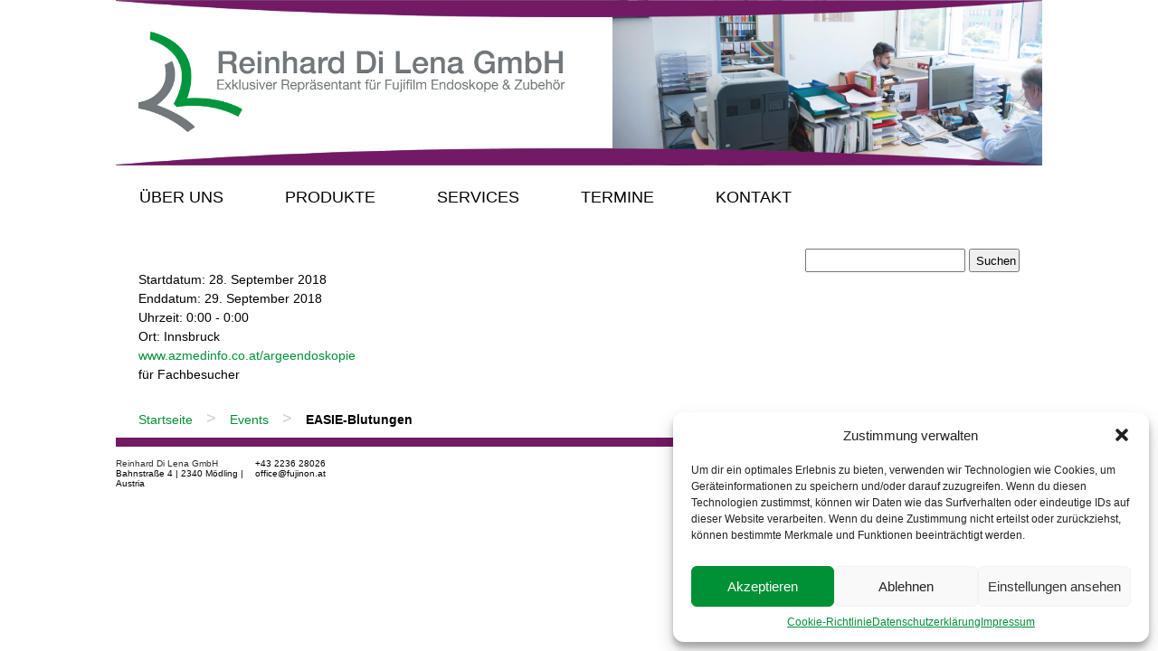

--- FILE ---
content_type: text/html; charset=UTF-8
request_url: https://www.endoskope.at/event/easie-blutungen-2/
body_size: 18868
content:
<!DOCTYPE html PUBLIC "-//W3C//DTD XHTML 1.0 Transitional//DE" "http://www.w3.org/TR/xhtml1/DTD/xhtml1-transitional.dtd">
<html xmlns="http://www.w3.org/1999/xhtml" lang="de">
<head profile="http://gmpg.org/xfn/11">
 
<meta http-equiv="Content-Type" content="text/html; charset=UTF-8" />
<meta name="viewport" content="width=device-width, initial-scale=1, maximum-scale=1, minimum-scale=1, user-scalable=no" />

<title>EASIE-Blutungen - Reinhard Di Lena GmbH Reinhard Di Lena GmbH</title>

<link rel="stylesheet" href="https://fujinon.at/wp-content/themes/fujinon/style.css" type="text/css" media="screen" />
<link rel="pingback" href="https://fujinon.at/xmlrpc.php" />

<script>
document.addEventListener( 'wpcf7mailsent', function( event ) {
    window.close();
}, false );
</script>

<meta name='robots' content='index, follow, max-image-preview:large, max-snippet:-1, max-video-preview:-1' />
	<style>img:is([sizes="auto" i], [sizes^="auto," i]) { contain-intrinsic-size: 3000px 1500px }</style>
	
	<!-- This site is optimized with the Yoast SEO plugin v26.7 - https://yoast.com/wordpress/plugins/seo/ -->
	<link rel="canonical" href="https://fujinon.at/event/easie-blutungen-2/" />
	<meta property="og:locale" content="de_DE" />
	<meta property="og:type" content="article" />
	<meta property="og:title" content="EASIE-Blutungen - Reinhard Di Lena GmbH" />
	<meta property="og:url" content="https://fujinon.at/event/easie-blutungen-2/" />
	<meta property="og:site_name" content="Reinhard Di Lena GmbH" />
	<meta name="twitter:card" content="summary_large_image" />
	<script type="application/ld+json" class="yoast-schema-graph">{"@context":"https://schema.org","@graph":[{"@type":"WebPage","@id":"https://fujinon.at/event/easie-blutungen-2/","url":"https://fujinon.at/event/easie-blutungen-2/","name":"EASIE-Blutungen - Reinhard Di Lena GmbH","isPartOf":{"@id":"https://fujinon.at/#website"},"datePublished":"2018-02-06T08:36:22+00:00","breadcrumb":{"@id":"https://fujinon.at/event/easie-blutungen-2/#breadcrumb"},"inLanguage":"de","potentialAction":[{"@type":"ReadAction","target":["https://fujinon.at/event/easie-blutungen-2/"]}]},{"@type":"BreadcrumbList","@id":"https://fujinon.at/event/easie-blutungen-2/#breadcrumb","itemListElement":[{"@type":"ListItem","position":1,"name":"Startseite","item":"https://fujinon.at/"},{"@type":"ListItem","position":2,"name":"Events","item":"https://fujinon.at/event/"},{"@type":"ListItem","position":3,"name":"EASIE-Blutungen"}]},{"@type":"WebSite","@id":"https://fujinon.at/#website","url":"https://fujinon.at/","name":"Reinhard Di Lena GmbH","description":"Flexible Endoskope von Fujifilm – höchster Technologie-Standard, optimaler Service","potentialAction":[{"@type":"SearchAction","target":{"@type":"EntryPoint","urlTemplate":"https://fujinon.at/?s={search_term_string}"},"query-input":{"@type":"PropertyValueSpecification","valueRequired":true,"valueName":"search_term_string"}}],"inLanguage":"de"}]}</script>
	<!-- / Yoast SEO plugin. -->


<link rel='dns-prefetch' href='//fujinon.at' />
<script type="text/javascript">
/* <![CDATA[ */
window._wpemojiSettings = {"baseUrl":"https:\/\/s.w.org\/images\/core\/emoji\/16.0.1\/72x72\/","ext":".png","svgUrl":"https:\/\/s.w.org\/images\/core\/emoji\/16.0.1\/svg\/","svgExt":".svg","source":{"concatemoji":"https:\/\/fujinon.at\/wp-includes\/js\/wp-emoji-release.min.js?ver=6.8.3"}};
/*! This file is auto-generated */
!function(s,n){var o,i,e;function c(e){try{var t={supportTests:e,timestamp:(new Date).valueOf()};sessionStorage.setItem(o,JSON.stringify(t))}catch(e){}}function p(e,t,n){e.clearRect(0,0,e.canvas.width,e.canvas.height),e.fillText(t,0,0);var t=new Uint32Array(e.getImageData(0,0,e.canvas.width,e.canvas.height).data),a=(e.clearRect(0,0,e.canvas.width,e.canvas.height),e.fillText(n,0,0),new Uint32Array(e.getImageData(0,0,e.canvas.width,e.canvas.height).data));return t.every(function(e,t){return e===a[t]})}function u(e,t){e.clearRect(0,0,e.canvas.width,e.canvas.height),e.fillText(t,0,0);for(var n=e.getImageData(16,16,1,1),a=0;a<n.data.length;a++)if(0!==n.data[a])return!1;return!0}function f(e,t,n,a){switch(t){case"flag":return n(e,"\ud83c\udff3\ufe0f\u200d\u26a7\ufe0f","\ud83c\udff3\ufe0f\u200b\u26a7\ufe0f")?!1:!n(e,"\ud83c\udde8\ud83c\uddf6","\ud83c\udde8\u200b\ud83c\uddf6")&&!n(e,"\ud83c\udff4\udb40\udc67\udb40\udc62\udb40\udc65\udb40\udc6e\udb40\udc67\udb40\udc7f","\ud83c\udff4\u200b\udb40\udc67\u200b\udb40\udc62\u200b\udb40\udc65\u200b\udb40\udc6e\u200b\udb40\udc67\u200b\udb40\udc7f");case"emoji":return!a(e,"\ud83e\udedf")}return!1}function g(e,t,n,a){var r="undefined"!=typeof WorkerGlobalScope&&self instanceof WorkerGlobalScope?new OffscreenCanvas(300,150):s.createElement("canvas"),o=r.getContext("2d",{willReadFrequently:!0}),i=(o.textBaseline="top",o.font="600 32px Arial",{});return e.forEach(function(e){i[e]=t(o,e,n,a)}),i}function t(e){var t=s.createElement("script");t.src=e,t.defer=!0,s.head.appendChild(t)}"undefined"!=typeof Promise&&(o="wpEmojiSettingsSupports",i=["flag","emoji"],n.supports={everything:!0,everythingExceptFlag:!0},e=new Promise(function(e){s.addEventListener("DOMContentLoaded",e,{once:!0})}),new Promise(function(t){var n=function(){try{var e=JSON.parse(sessionStorage.getItem(o));if("object"==typeof e&&"number"==typeof e.timestamp&&(new Date).valueOf()<e.timestamp+604800&&"object"==typeof e.supportTests)return e.supportTests}catch(e){}return null}();if(!n){if("undefined"!=typeof Worker&&"undefined"!=typeof OffscreenCanvas&&"undefined"!=typeof URL&&URL.createObjectURL&&"undefined"!=typeof Blob)try{var e="postMessage("+g.toString()+"("+[JSON.stringify(i),f.toString(),p.toString(),u.toString()].join(",")+"));",a=new Blob([e],{type:"text/javascript"}),r=new Worker(URL.createObjectURL(a),{name:"wpTestEmojiSupports"});return void(r.onmessage=function(e){c(n=e.data),r.terminate(),t(n)})}catch(e){}c(n=g(i,f,p,u))}t(n)}).then(function(e){for(var t in e)n.supports[t]=e[t],n.supports.everything=n.supports.everything&&n.supports[t],"flag"!==t&&(n.supports.everythingExceptFlag=n.supports.everythingExceptFlag&&n.supports[t]);n.supports.everythingExceptFlag=n.supports.everythingExceptFlag&&!n.supports.flag,n.DOMReady=!1,n.readyCallback=function(){n.DOMReady=!0}}).then(function(){return e}).then(function(){var e;n.supports.everything||(n.readyCallback(),(e=n.source||{}).concatemoji?t(e.concatemoji):e.wpemoji&&e.twemoji&&(t(e.twemoji),t(e.wpemoji)))}))}((window,document),window._wpemojiSettings);
/* ]]> */
</script>
<style id='wp-emoji-styles-inline-css' type='text/css'>

	img.wp-smiley, img.emoji {
		display: inline !important;
		border: none !important;
		box-shadow: none !important;
		height: 1em !important;
		width: 1em !important;
		margin: 0 0.07em !important;
		vertical-align: -0.1em !important;
		background: none !important;
		padding: 0 !important;
	}
</style>
<link rel='stylesheet' id='wp-block-library-css' href='https://fujinon.at/wp-includes/css/dist/block-library/style.min.css?ver=6.8.3' type='text/css' media='all' />
<style id='classic-theme-styles-inline-css' type='text/css'>
/*! This file is auto-generated */
.wp-block-button__link{color:#fff;background-color:#32373c;border-radius:9999px;box-shadow:none;text-decoration:none;padding:calc(.667em + 2px) calc(1.333em + 2px);font-size:1.125em}.wp-block-file__button{background:#32373c;color:#fff;text-decoration:none}
</style>
<style id='global-styles-inline-css' type='text/css'>
:root{--wp--preset--aspect-ratio--square: 1;--wp--preset--aspect-ratio--4-3: 4/3;--wp--preset--aspect-ratio--3-4: 3/4;--wp--preset--aspect-ratio--3-2: 3/2;--wp--preset--aspect-ratio--2-3: 2/3;--wp--preset--aspect-ratio--16-9: 16/9;--wp--preset--aspect-ratio--9-16: 9/16;--wp--preset--color--black: #000000;--wp--preset--color--cyan-bluish-gray: #abb8c3;--wp--preset--color--white: #ffffff;--wp--preset--color--pale-pink: #f78da7;--wp--preset--color--vivid-red: #cf2e2e;--wp--preset--color--luminous-vivid-orange: #ff6900;--wp--preset--color--luminous-vivid-amber: #fcb900;--wp--preset--color--light-green-cyan: #7bdcb5;--wp--preset--color--vivid-green-cyan: #00d084;--wp--preset--color--pale-cyan-blue: #8ed1fc;--wp--preset--color--vivid-cyan-blue: #0693e3;--wp--preset--color--vivid-purple: #9b51e0;--wp--preset--gradient--vivid-cyan-blue-to-vivid-purple: linear-gradient(135deg,rgba(6,147,227,1) 0%,rgb(155,81,224) 100%);--wp--preset--gradient--light-green-cyan-to-vivid-green-cyan: linear-gradient(135deg,rgb(122,220,180) 0%,rgb(0,208,130) 100%);--wp--preset--gradient--luminous-vivid-amber-to-luminous-vivid-orange: linear-gradient(135deg,rgba(252,185,0,1) 0%,rgba(255,105,0,1) 100%);--wp--preset--gradient--luminous-vivid-orange-to-vivid-red: linear-gradient(135deg,rgba(255,105,0,1) 0%,rgb(207,46,46) 100%);--wp--preset--gradient--very-light-gray-to-cyan-bluish-gray: linear-gradient(135deg,rgb(238,238,238) 0%,rgb(169,184,195) 100%);--wp--preset--gradient--cool-to-warm-spectrum: linear-gradient(135deg,rgb(74,234,220) 0%,rgb(151,120,209) 20%,rgb(207,42,186) 40%,rgb(238,44,130) 60%,rgb(251,105,98) 80%,rgb(254,248,76) 100%);--wp--preset--gradient--blush-light-purple: linear-gradient(135deg,rgb(255,206,236) 0%,rgb(152,150,240) 100%);--wp--preset--gradient--blush-bordeaux: linear-gradient(135deg,rgb(254,205,165) 0%,rgb(254,45,45) 50%,rgb(107,0,62) 100%);--wp--preset--gradient--luminous-dusk: linear-gradient(135deg,rgb(255,203,112) 0%,rgb(199,81,192) 50%,rgb(65,88,208) 100%);--wp--preset--gradient--pale-ocean: linear-gradient(135deg,rgb(255,245,203) 0%,rgb(182,227,212) 50%,rgb(51,167,181) 100%);--wp--preset--gradient--electric-grass: linear-gradient(135deg,rgb(202,248,128) 0%,rgb(113,206,126) 100%);--wp--preset--gradient--midnight: linear-gradient(135deg,rgb(2,3,129) 0%,rgb(40,116,252) 100%);--wp--preset--font-size--small: 13px;--wp--preset--font-size--medium: 20px;--wp--preset--font-size--large: 36px;--wp--preset--font-size--x-large: 42px;--wp--preset--spacing--20: 0.44rem;--wp--preset--spacing--30: 0.67rem;--wp--preset--spacing--40: 1rem;--wp--preset--spacing--50: 1.5rem;--wp--preset--spacing--60: 2.25rem;--wp--preset--spacing--70: 3.38rem;--wp--preset--spacing--80: 5.06rem;--wp--preset--shadow--natural: 6px 6px 9px rgba(0, 0, 0, 0.2);--wp--preset--shadow--deep: 12px 12px 50px rgba(0, 0, 0, 0.4);--wp--preset--shadow--sharp: 6px 6px 0px rgba(0, 0, 0, 0.2);--wp--preset--shadow--outlined: 6px 6px 0px -3px rgba(255, 255, 255, 1), 6px 6px rgba(0, 0, 0, 1);--wp--preset--shadow--crisp: 6px 6px 0px rgba(0, 0, 0, 1);}:where(.is-layout-flex){gap: 0.5em;}:where(.is-layout-grid){gap: 0.5em;}body .is-layout-flex{display: flex;}.is-layout-flex{flex-wrap: wrap;align-items: center;}.is-layout-flex > :is(*, div){margin: 0;}body .is-layout-grid{display: grid;}.is-layout-grid > :is(*, div){margin: 0;}:where(.wp-block-columns.is-layout-flex){gap: 2em;}:where(.wp-block-columns.is-layout-grid){gap: 2em;}:where(.wp-block-post-template.is-layout-flex){gap: 1.25em;}:where(.wp-block-post-template.is-layout-grid){gap: 1.25em;}.has-black-color{color: var(--wp--preset--color--black) !important;}.has-cyan-bluish-gray-color{color: var(--wp--preset--color--cyan-bluish-gray) !important;}.has-white-color{color: var(--wp--preset--color--white) !important;}.has-pale-pink-color{color: var(--wp--preset--color--pale-pink) !important;}.has-vivid-red-color{color: var(--wp--preset--color--vivid-red) !important;}.has-luminous-vivid-orange-color{color: var(--wp--preset--color--luminous-vivid-orange) !important;}.has-luminous-vivid-amber-color{color: var(--wp--preset--color--luminous-vivid-amber) !important;}.has-light-green-cyan-color{color: var(--wp--preset--color--light-green-cyan) !important;}.has-vivid-green-cyan-color{color: var(--wp--preset--color--vivid-green-cyan) !important;}.has-pale-cyan-blue-color{color: var(--wp--preset--color--pale-cyan-blue) !important;}.has-vivid-cyan-blue-color{color: var(--wp--preset--color--vivid-cyan-blue) !important;}.has-vivid-purple-color{color: var(--wp--preset--color--vivid-purple) !important;}.has-black-background-color{background-color: var(--wp--preset--color--black) !important;}.has-cyan-bluish-gray-background-color{background-color: var(--wp--preset--color--cyan-bluish-gray) !important;}.has-white-background-color{background-color: var(--wp--preset--color--white) !important;}.has-pale-pink-background-color{background-color: var(--wp--preset--color--pale-pink) !important;}.has-vivid-red-background-color{background-color: var(--wp--preset--color--vivid-red) !important;}.has-luminous-vivid-orange-background-color{background-color: var(--wp--preset--color--luminous-vivid-orange) !important;}.has-luminous-vivid-amber-background-color{background-color: var(--wp--preset--color--luminous-vivid-amber) !important;}.has-light-green-cyan-background-color{background-color: var(--wp--preset--color--light-green-cyan) !important;}.has-vivid-green-cyan-background-color{background-color: var(--wp--preset--color--vivid-green-cyan) !important;}.has-pale-cyan-blue-background-color{background-color: var(--wp--preset--color--pale-cyan-blue) !important;}.has-vivid-cyan-blue-background-color{background-color: var(--wp--preset--color--vivid-cyan-blue) !important;}.has-vivid-purple-background-color{background-color: var(--wp--preset--color--vivid-purple) !important;}.has-black-border-color{border-color: var(--wp--preset--color--black) !important;}.has-cyan-bluish-gray-border-color{border-color: var(--wp--preset--color--cyan-bluish-gray) !important;}.has-white-border-color{border-color: var(--wp--preset--color--white) !important;}.has-pale-pink-border-color{border-color: var(--wp--preset--color--pale-pink) !important;}.has-vivid-red-border-color{border-color: var(--wp--preset--color--vivid-red) !important;}.has-luminous-vivid-orange-border-color{border-color: var(--wp--preset--color--luminous-vivid-orange) !important;}.has-luminous-vivid-amber-border-color{border-color: var(--wp--preset--color--luminous-vivid-amber) !important;}.has-light-green-cyan-border-color{border-color: var(--wp--preset--color--light-green-cyan) !important;}.has-vivid-green-cyan-border-color{border-color: var(--wp--preset--color--vivid-green-cyan) !important;}.has-pale-cyan-blue-border-color{border-color: var(--wp--preset--color--pale-cyan-blue) !important;}.has-vivid-cyan-blue-border-color{border-color: var(--wp--preset--color--vivid-cyan-blue) !important;}.has-vivid-purple-border-color{border-color: var(--wp--preset--color--vivid-purple) !important;}.has-vivid-cyan-blue-to-vivid-purple-gradient-background{background: var(--wp--preset--gradient--vivid-cyan-blue-to-vivid-purple) !important;}.has-light-green-cyan-to-vivid-green-cyan-gradient-background{background: var(--wp--preset--gradient--light-green-cyan-to-vivid-green-cyan) !important;}.has-luminous-vivid-amber-to-luminous-vivid-orange-gradient-background{background: var(--wp--preset--gradient--luminous-vivid-amber-to-luminous-vivid-orange) !important;}.has-luminous-vivid-orange-to-vivid-red-gradient-background{background: var(--wp--preset--gradient--luminous-vivid-orange-to-vivid-red) !important;}.has-very-light-gray-to-cyan-bluish-gray-gradient-background{background: var(--wp--preset--gradient--very-light-gray-to-cyan-bluish-gray) !important;}.has-cool-to-warm-spectrum-gradient-background{background: var(--wp--preset--gradient--cool-to-warm-spectrum) !important;}.has-blush-light-purple-gradient-background{background: var(--wp--preset--gradient--blush-light-purple) !important;}.has-blush-bordeaux-gradient-background{background: var(--wp--preset--gradient--blush-bordeaux) !important;}.has-luminous-dusk-gradient-background{background: var(--wp--preset--gradient--luminous-dusk) !important;}.has-pale-ocean-gradient-background{background: var(--wp--preset--gradient--pale-ocean) !important;}.has-electric-grass-gradient-background{background: var(--wp--preset--gradient--electric-grass) !important;}.has-midnight-gradient-background{background: var(--wp--preset--gradient--midnight) !important;}.has-small-font-size{font-size: var(--wp--preset--font-size--small) !important;}.has-medium-font-size{font-size: var(--wp--preset--font-size--medium) !important;}.has-large-font-size{font-size: var(--wp--preset--font-size--large) !important;}.has-x-large-font-size{font-size: var(--wp--preset--font-size--x-large) !important;}
:where(.wp-block-post-template.is-layout-flex){gap: 1.25em;}:where(.wp-block-post-template.is-layout-grid){gap: 1.25em;}
:where(.wp-block-columns.is-layout-flex){gap: 2em;}:where(.wp-block-columns.is-layout-grid){gap: 2em;}
:root :where(.wp-block-pullquote){font-size: 1.5em;line-height: 1.6;}
</style>
<link rel='stylesheet' id='contact-form-7-css' href='https://fujinon.at/wp-content/plugins/contact-form-7/includes/css/styles.css?ver=6.1.4' type='text/css' media='all' />
<link rel='stylesheet' id='go-portfolio-magnific-popup-styles-css' href='https://fujinon.at/wp-content/plugins/go_portfolio/assets/plugins/magnific-popup/magnific-popup.css?ver=1.7.1' type='text/css' media='all' />
<style id='go-portfolio-magnific-popup-styles-inline-css' type='text/css'>
.mfp-bg { z-index:0 !important;} .mfp-wrap { z-index:1 !important;}
</style>
<link rel='stylesheet' id='go-portfolio-styles-css' href='https://fujinon.at/wp-content/plugins/go_portfolio/assets/css/go_portfolio_styles.css?ver=1.7.1' type='text/css' media='all' />
<style id='go-portfolio-styles-inline-css' type='text/css'>
@media only screen and (min-width: 768px) and (max-width: 959px) {
		.gw-gopf-posts { letter-spacing:10px; }
		.gw-gopf {
			
			margin:0 auto;
		}
		.gw-gopf-1col .gw-gopf-col-wrap { 
        	float:left !important;		
			margin-left:0 !important;
        	width:100%;		
		} 
		.gw-gopf-2cols .gw-gopf-col-wrap,
		.gw-gopf-3cols .gw-gopf-col-wrap,
		.gw-gopf-4cols .gw-gopf-col-wrap,
		.gw-gopf-5cols .gw-gopf-col-wrap,
		.gw-gopf-6cols .gw-gopf-col-wrap,
		.gw-gopf-7cols .gw-gopf-col-wrap,
		.gw-gopf-8cols .gw-gopf-col-wrap,
		.gw-gopf-9cols .gw-gopf-col-wrap,
		.gw-gopf-10cols .gw-gopf-col-wrap { width:50% !important; }		
	}

		@media only screen and (min-width: 480px) and (max-width: 767px) {
		.gw-gopf-posts { letter-spacing:20px; }
		.gw-gopf {
			
			margin:0 auto;
		}		
		.gw-gopf-1col .gw-gopf-col-wrap,
		.gw-gopf-2cols .gw-gopf-col-wrap,
		.gw-gopf-3cols .gw-gopf-col-wrap,
		.gw-gopf-4cols .gw-gopf-col-wrap,
		.gw-gopf-5cols .gw-gopf-col-wrap,
		.gw-gopf-6cols .gw-gopf-col-wrap,
		.gw-gopf-7cols .gw-gopf-col-wrap,
		.gw-gopf-8cols .gw-gopf-col-wrap,
		.gw-gopf-9cols .gw-gopf-col-wrap,
		.gw-gopf-10cols .gw-gopf-col-wrap { 
        	float:left !important;		
			margin-left:0 !important;
        	width:100%;
		}

		/* RTL */
		.gw-gopf-rtl.gw-gopf-1col .gw-gopf-col-wrap,
		.gw-gopf-rtl.gw-gopf-2cols .gw-gopf-col-wrap,
		.gw-gopf-rtl.gw-gopf-3cols .gw-gopf-col-wrap,
		.gw-gopf-rtl.gw-gopf-4cols .gw-gopf-col-wrap,
		.gw-gopf-rtl.gw-gopf-5cols .gw-gopf-col-wrap,
		.gw-gopf-rtl.gw-gopf-6cols .gw-gopf-col-wrap,
		.gw-gopf-rtl.gw-gopf-7cols .gw-gopf-col-wrap,
		.gw-gopf-rtl.gw-gopf-8cols .gw-gopf-col-wrap,
		.gw-gopf-rtl.gw-gopf-9cols .gw-gopf-col-wrap,
		.gw-gopf-rtl.gw-gopf-10cols .gw-gopf-col-wrap { float:right !important; }
		
		.gw-gopf-slider-type.gw-gopf-rtl.gw-gopf-1col .gw-gopf-col-wrap,
		.gw-gopf-slider-type.gw-gopf-rtl.gw-gopf-2cols .gw-gopf-col-wrap,
		.gw-gopf-slider-type.gw-gopf-rtl.gw-gopf-3cols .gw-gopf-col-wrap,
		.gw-gopf-slider-type.gw-gopf-rtl.gw-gopf-4cols .gw-gopf-col-wrap,
		.gw-gopf-slider-type.gw-gopf-rtl.gw-gopf-5cols .gw-gopf-col-wrap,
		.gw-gopf-slider-type.gw-gopf-rtl.gw-gopf-6cols .gw-gopf-col-wrap,
		.gw-gopf-slider-type.gw-gopf-rtl.gw-gopf-7cols .gw-gopf-col-wrap,
		.gw-gopf-slider-type.gw-gopf-rtl.gw-gopf-8cols .gw-gopf-col-wrap,
		.gw-gopf-slider-type.gw-gopf-rtl.gw-gopf-9cols .gw-gopf-col-wrap,
		.gw-gopf-slider-type.gw-gopf-rtl.gw-gopf-10cols .gw-gopf-col-wrap { float:left !important; }
		
	}
	
	
		@media only screen and (max-width: 479px) {
		.gw-gopf-posts { letter-spacing:30px; }
		.gw-gopf {
			max-width:400px;
			margin:0 auto;
		}
		.gw-gopf-1col .gw-gopf-col-wrap,
		.gw-gopf-2cols .gw-gopf-col-wrap,
		.gw-gopf-3cols .gw-gopf-col-wrap,
		.gw-gopf-4cols .gw-gopf-col-wrap,
		.gw-gopf-5cols .gw-gopf-col-wrap,
		.gw-gopf-6cols .gw-gopf-col-wrap,
		.gw-gopf-7cols .gw-gopf-col-wrap,
		.gw-gopf-8cols .gw-gopf-col-wrap,
		.gw-gopf-9cols .gw-gopf-col-wrap,
		.gw-gopf-10cols .gw-gopf-col-wrap {
        	margin-left:0 !important;
        	float:left !important;
        	width:100%;
         }
		 
		/* RTL */
		.gw-gopf-rtl.gw-gopf-1col .gw-gopf-col-wrap,
		.gw-gopf-rtl.gw-gopf-2cols .gw-gopf-col-wrap,
		.gw-gopf-rtl.gw-gopf-3cols .gw-gopf-col-wrap,
		.gw-gopf-rtl.gw-gopf-4cols .gw-gopf-col-wrap,
		.gw-gopf-rtl.gw-gopf-5cols .gw-gopf-col-wrap,
		.gw-gopf-rtl.gw-gopf-6cols .gw-gopf-col-wrap,
		.gw-gopf-rtl.gw-gopf-7cols .gw-gopf-col-wrap,
		.gw-gopf-rtl.gw-gopf-8cols .gw-gopf-col-wrap,
		.gw-gopf-rtl.gw-gopf-9cols .gw-gopf-col-wrap,
		.gw-gopf-rtl.gw-gopf-10cols .gw-gopf-col-wrap { float:right !important; }
		
		.gw-gopf-slider-type.gw-gopf-rtl.gw-gopf-1col .gw-gopf-col-wrap,
		.gw-gopf-slider-type.gw-gopf-rtl.gw-gopf-2cols .gw-gopf-col-wrap,
		.gw-gopf-slider-type.gw-gopf-rtl.gw-gopf-3cols .gw-gopf-col-wrap,
		.gw-gopf-slider-type.gw-gopf-rtl.gw-gopf-4cols .gw-gopf-col-wrap,
		.gw-gopf-slider-type.gw-gopf-rtl.gw-gopf-5cols .gw-gopf-col-wrap,
		.gw-gopf-slider-type.gw-gopf-rtl.gw-gopf-6cols .gw-gopf-col-wrap,
		.gw-gopf-slider-type.gw-gopf-rtl.gw-gopf-7cols .gw-gopf-col-wrap,
		.gw-gopf-slider-type.gw-gopf-rtl.gw-gopf-8cols .gw-gopf-col-wrap,
		.gw-gopf-slider-type.gw-gopf-rtl.gw-gopf-9cols .gw-gopf-col-wrap,
		.gw-gopf-slider-type.gw-gopf-rtl.gw-gopf-10cols .gw-gopf-col-wrap { float:left !important; }		
		 
	}
</style>
<style id='responsive-menu-inline-css' type='text/css'>
/** This file is major component of this plugin so please don't try to edit here. */
#rmp_menu_trigger-1178 {
  width: 55px;
  height: 55px;
  position: fixed;
  top: 10px;
  border-radius: 5px;
  display: none;
  text-decoration: none;
  right: 5%;
  background: transparent;
  transition: transform 0.5s, background-color 0.5s;
}
#rmp_menu_trigger-1178 .rmp-trigger-box {
  width: 25px;
  color: #ffffff;
}
#rmp_menu_trigger-1178 .rmp-trigger-icon-active, #rmp_menu_trigger-1178 .rmp-trigger-text-open {
  display: none;
}
#rmp_menu_trigger-1178.is-active .rmp-trigger-icon-active, #rmp_menu_trigger-1178.is-active .rmp-trigger-text-open {
  display: inline;
}
#rmp_menu_trigger-1178.is-active .rmp-trigger-icon-inactive, #rmp_menu_trigger-1178.is-active .rmp-trigger-text {
  display: none;
}
#rmp_menu_trigger-1178 .rmp-trigger-label {
  color: #ffffff;
  pointer-events: none;
  line-height: 13px;
  font-family: inherit;
  font-size: 14px;
  display: inline;
  text-transform: inherit;
}
#rmp_menu_trigger-1178 .rmp-trigger-label.rmp-trigger-label-top {
  display: block;
  margin-bottom: 12px;
}
#rmp_menu_trigger-1178 .rmp-trigger-label.rmp-trigger-label-bottom {
  display: block;
  margin-top: 12px;
}
#rmp_menu_trigger-1178 .responsive-menu-pro-inner {
  display: block;
}
#rmp_menu_trigger-1178 .rmp-trigger-icon-inactive .rmp-font-icon {
  color: #731a63;
}
#rmp_menu_trigger-1178 .responsive-menu-pro-inner, #rmp_menu_trigger-1178 .responsive-menu-pro-inner::before, #rmp_menu_trigger-1178 .responsive-menu-pro-inner::after {
  width: 25px;
  height: 3px;
  background-color: #731a63;
  border-radius: 4px;
  position: absolute;
}
#rmp_menu_trigger-1178 .rmp-trigger-icon-active .rmp-font-icon {
  color: #731a63;
}
#rmp_menu_trigger-1178.is-active .responsive-menu-pro-inner, #rmp_menu_trigger-1178.is-active .responsive-menu-pro-inner::before, #rmp_menu_trigger-1178.is-active .responsive-menu-pro-inner::after {
  background-color: #731a63;
}
#rmp_menu_trigger-1178:hover .rmp-trigger-icon-inactive .rmp-font-icon {
  color: #731a63;
}
#rmp_menu_trigger-1178:not(.is-active):hover .responsive-menu-pro-inner, #rmp_menu_trigger-1178:not(.is-active):hover .responsive-menu-pro-inner::before, #rmp_menu_trigger-1178:not(.is-active):hover .responsive-menu-pro-inner::after {
  background-color: #731a63;
}
#rmp_menu_trigger-1178 .responsive-menu-pro-inner::before {
  top: 10px;
}
#rmp_menu_trigger-1178 .responsive-menu-pro-inner::after {
  bottom: 10px;
}
#rmp_menu_trigger-1178.is-active .responsive-menu-pro-inner::after {
  bottom: 0;
}
/* Hamburger menu styling */
@media screen and (max-width: 999px) {
  /** Menu Title Style */
  /** Menu Additional Content Style */
  #hauptnavi {
    display: none !important;
  }
  #rmp_menu_trigger-1178 {
    display: block;
  }
  #rmp-container-1178 {
    position: fixed;
    top: 0;
    margin: 0;
    transition: transform 0.5s;
    overflow: auto;
    display: block;
    width: 75%;
    background-color: #e9eaeb;
    background-image: url("");
    height: 100%;
    left: 0;
    padding-top: 0px;
    padding-left: 0px;
    padding-bottom: 0px;
    padding-right: 0px;
  }
  #rmp-menu-wrap-1178 {
    padding-top: 0px;
    padding-left: 0px;
    padding-bottom: 0px;
    padding-right: 0px;
    background-color: #e9eaeb;
  }
  #rmp-menu-wrap-1178 .rmp-menu, #rmp-menu-wrap-1178 .rmp-submenu {
    width: 100%;
    box-sizing: border-box;
    margin: 0;
    padding: 0;
  }
  #rmp-menu-wrap-1178 .rmp-submenu-depth-1 .rmp-menu-item-link {
    padding-left: 10%;
  }
  #rmp-menu-wrap-1178 .rmp-submenu-depth-2 .rmp-menu-item-link {
    padding-left: 15%;
  }
  #rmp-menu-wrap-1178 .rmp-submenu-depth-3 .rmp-menu-item-link {
    padding-left: 20%;
  }
  #rmp-menu-wrap-1178 .rmp-submenu-depth-4 .rmp-menu-item-link {
    padding-left: 25%;
  }
  #rmp-menu-wrap-1178 .rmp-submenu.rmp-submenu-open {
    display: block;
  }
  #rmp-menu-wrap-1178 .rmp-menu-item {
    width: 100%;
    list-style: none;
    margin: 0;
  }
  #rmp-menu-wrap-1178 .rmp-menu-item-link {
    height: 40px;
    line-height: 40px;
    font-size: 13px;
    border-bottom: 1px solid #ffffff;
    font-family: inherit;
    color: #000000;
    text-align: left;
    background-color: #e9eaeb;
    font-weight: normal;
    letter-spacing: 0px;
    display: block;
    box-sizing: border-box;
    width: 100%;
    text-decoration: none;
    position: relative;
    overflow: hidden;
    transition: background-color 0.5s, border-color 0.5s, 0.5s;
    padding: 0 5%;
    padding-right: 50px;
  }
  #rmp-menu-wrap-1178 .rmp-menu-item-link:after, #rmp-menu-wrap-1178 .rmp-menu-item-link:before {
    display: none;
  }
  #rmp-menu-wrap-1178 .rmp-menu-item-link:hover, #rmp-menu-wrap-1178 .rmp-menu-item-link:focus {
    color: #ffffff;
    border-color: #ffffff;
    background-color: #009037;
  }
  #rmp-menu-wrap-1178 .rmp-menu-item-link:focus {
    outline: none;
    border-color: unset;
    box-shadow: unset;
  }
  #rmp-menu-wrap-1178 .rmp-menu-item-link .rmp-font-icon {
    height: 40px;
    line-height: 40px;
    margin-right: 10px;
    font-size: 13px;
  }
  #rmp-menu-wrap-1178 .rmp-menu-current-item .rmp-menu-item-link {
    color: #000000;
    border-color: #ffffff;
    background-color: #e9eaeb;
  }
  #rmp-menu-wrap-1178 .rmp-menu-current-item .rmp-menu-item-link:hover, #rmp-menu-wrap-1178 .rmp-menu-current-item .rmp-menu-item-link:focus {
    color: #ffffff;
    border-color: #ffffff;
    background-color: #009037;
  }
  #rmp-menu-wrap-1178 .rmp-menu-subarrow {
    position: absolute;
    top: 0;
    bottom: 0;
    text-align: center;
    overflow: hidden;
    background-size: cover;
    overflow: hidden;
    right: 0;
    border-left-style: solid;
    border-left-color: #ffffff;
    border-left-width: 1px;
    height: 40px;
    width: 40px;
    color: #ffffff;
    background-color: #e9eaeb;
  }
  #rmp-menu-wrap-1178 .rmp-menu-subarrow svg {
    fill: #ffffff;
  }
  #rmp-menu-wrap-1178 .rmp-menu-subarrow:hover {
    color: #ffffff;
    border-color: #ffffff;
    background-color: #009037;
  }
  #rmp-menu-wrap-1178 .rmp-menu-subarrow:hover svg {
    fill: #ffffff;
  }
  #rmp-menu-wrap-1178 .rmp-menu-subarrow .rmp-font-icon {
    margin-right: unset;
  }
  #rmp-menu-wrap-1178 .rmp-menu-subarrow * {
    vertical-align: middle;
    line-height: 40px;
  }
  #rmp-menu-wrap-1178 .rmp-menu-subarrow-active {
    display: block;
    background-size: cover;
    color: #ffffff;
    border-color: #ffffff;
    background-color: #e9eaeb;
  }
  #rmp-menu-wrap-1178 .rmp-menu-subarrow-active svg {
    fill: #ffffff;
  }
  #rmp-menu-wrap-1178 .rmp-menu-subarrow-active:hover {
    color: #ffffff;
    border-color: #ffffff;
    background-color: #009037;
  }
  #rmp-menu-wrap-1178 .rmp-menu-subarrow-active:hover svg {
    fill: #ffffff;
  }
  #rmp-menu-wrap-1178 .rmp-submenu {
    display: none;
  }
  #rmp-menu-wrap-1178 .rmp-submenu .rmp-menu-item-link {
    height: 40px;
    line-height: 40px;
    letter-spacing: 0px;
    font-size: 13px;
    border-bottom: 1px solid #ffffff;
    font-family: inherit;
    font-weight: normal;
    color: #000000;
    text-align: left;
    background-color: #e9eaeb;
  }
  #rmp-menu-wrap-1178 .rmp-submenu .rmp-menu-item-link:hover, #rmp-menu-wrap-1178 .rmp-submenu .rmp-menu-item-link:focus {
    color: #ffffff;
    border-color: #ffffff;
    background-color: #009037;
  }
  #rmp-menu-wrap-1178 .rmp-submenu .rmp-menu-current-item .rmp-menu-item-link {
    color: #000000;
    border-color: #ffffff;
    background-color: #e9eaeb;
  }
  #rmp-menu-wrap-1178 .rmp-submenu .rmp-menu-current-item .rmp-menu-item-link:hover, #rmp-menu-wrap-1178 .rmp-submenu .rmp-menu-current-item .rmp-menu-item-link:focus {
    color: #ffffff;
    border-color: #ffffff;
    background-color: #009037;
  }
  #rmp-menu-wrap-1178 .rmp-submenu .rmp-menu-subarrow {
    right: 0;
    border-right: unset;
    border-left-style: solid;
    border-left-color: #ffffff;
    border-left-width: 1px;
    height: 40px;
    line-height: 40px;
    width: 40px;
    color: #ffffff;
    background-color: #e9eaeb;
  }
  #rmp-menu-wrap-1178 .rmp-submenu .rmp-menu-subarrow:hover {
    color: #ffffff;
    border-color: #ffffff;
    background-color: #009037;
  }
  #rmp-menu-wrap-1178 .rmp-submenu .rmp-menu-subarrow-active {
    color: #ffffff;
    border-color: #ffffff;
    background-color: #e9eaeb;
  }
  #rmp-menu-wrap-1178 .rmp-submenu .rmp-menu-subarrow-active:hover {
    color: #ffffff;
    border-color: #ffffff;
    background-color: #009037;
  }
  #rmp-menu-wrap-1178 .rmp-menu-item-description {
    margin: 0;
    padding: 5px 5%;
    opacity: 0.8;
    color: #000000;
  }
  #rmp-search-box-1178 {
    display: block;
    padding-top: 0px;
    padding-left: 5%;
    padding-bottom: 0px;
    padding-right: 5%;
  }
  #rmp-search-box-1178 .rmp-search-form {
    margin: 0;
  }
  #rmp-search-box-1178 .rmp-search-box {
    background: #ffffff;
    border: 1px solid #dadada;
    color: #333333;
    width: 100%;
    padding: 0 5%;
    border-radius: 30px;
    height: 45px;
    -webkit-appearance: none;
  }
  #rmp-search-box-1178 .rmp-search-box::placeholder {
    color: #c7c7cd;
  }
  #rmp-search-box-1178 .rmp-search-box:focus {
    background-color: #ffffff;
    outline: 2px solid #dadada;
    color: #333333;
  }
  #rmp-menu-title-1178 {
    background-color: #e9eaeb;
    color: #ffffff;
    text-align: left;
    font-size: 13px;
    padding-top: 10%;
    padding-left: 5%;
    padding-bottom: 0%;
    padding-right: 5%;
    font-weight: 400;
    transition: background-color 0.5s, border-color 0.5s, color 0.5s;
  }
  #rmp-menu-title-1178:hover {
    background-color: #e9eaeb;
    color: #ffffff;
  }
  #rmp-menu-title-1178 > .rmp-menu-title-link {
    color: #ffffff;
    width: 100%;
    background-color: unset;
    text-decoration: none;
  }
  #rmp-menu-title-1178 > .rmp-menu-title-link:hover {
    color: #ffffff;
  }
  #rmp-menu-title-1178 .rmp-font-icon {
    font-size: 13px;
  }
  #rmp-menu-additional-content-1178 {
    padding-top: 0px;
    padding-left: 5%;
    padding-bottom: 0px;
    padding-right: 5%;
    color: #ffffff;
    text-align: center;
    font-size: 16px;
  }
}
/**
This file contents common styling of menus.
*/
.rmp-container {
  display: none;
  visibility: visible;
  padding: 0px 0px 0px 0px;
  z-index: 99998;
  transition: all 0.3s;
  /** Scrolling bar in menu setting box **/
}
.rmp-container.rmp-fade-top, .rmp-container.rmp-fade-left, .rmp-container.rmp-fade-right, .rmp-container.rmp-fade-bottom {
  display: none;
}
.rmp-container.rmp-slide-left, .rmp-container.rmp-push-left {
  transform: translateX(-100%);
  -ms-transform: translateX(-100%);
  -webkit-transform: translateX(-100%);
  -moz-transform: translateX(-100%);
}
.rmp-container.rmp-slide-left.rmp-menu-open, .rmp-container.rmp-push-left.rmp-menu-open {
  transform: translateX(0);
  -ms-transform: translateX(0);
  -webkit-transform: translateX(0);
  -moz-transform: translateX(0);
}
.rmp-container.rmp-slide-right, .rmp-container.rmp-push-right {
  transform: translateX(100%);
  -ms-transform: translateX(100%);
  -webkit-transform: translateX(100%);
  -moz-transform: translateX(100%);
}
.rmp-container.rmp-slide-right.rmp-menu-open, .rmp-container.rmp-push-right.rmp-menu-open {
  transform: translateX(0);
  -ms-transform: translateX(0);
  -webkit-transform: translateX(0);
  -moz-transform: translateX(0);
}
.rmp-container.rmp-slide-top, .rmp-container.rmp-push-top {
  transform: translateY(-100%);
  -ms-transform: translateY(-100%);
  -webkit-transform: translateY(-100%);
  -moz-transform: translateY(-100%);
}
.rmp-container.rmp-slide-top.rmp-menu-open, .rmp-container.rmp-push-top.rmp-menu-open {
  transform: translateY(0);
  -ms-transform: translateY(0);
  -webkit-transform: translateY(0);
  -moz-transform: translateY(0);
}
.rmp-container.rmp-slide-bottom, .rmp-container.rmp-push-bottom {
  transform: translateY(100%);
  -ms-transform: translateY(100%);
  -webkit-transform: translateY(100%);
  -moz-transform: translateY(100%);
}
.rmp-container.rmp-slide-bottom.rmp-menu-open, .rmp-container.rmp-push-bottom.rmp-menu-open {
  transform: translateX(0);
  -ms-transform: translateX(0);
  -webkit-transform: translateX(0);
  -moz-transform: translateX(0);
}
.rmp-container::-webkit-scrollbar {
  width: 0px;
}
.rmp-container ::-webkit-scrollbar-track {
  box-shadow: inset 0 0 5px transparent;
}
.rmp-container ::-webkit-scrollbar-thumb {
  background: transparent;
}
.rmp-container ::-webkit-scrollbar-thumb:hover {
  background: transparent;
}
.rmp-container .rmp-menu-wrap .rmp-menu {
  transition: none;
  border-radius: 0;
  box-shadow: none;
  background: none;
  border: 0;
  bottom: auto;
  box-sizing: border-box;
  clip: auto;
  color: #666;
  display: block;
  float: none;
  font-family: inherit;
  font-size: 14px;
  height: auto;
  left: auto;
  line-height: 1.7;
  list-style-type: none;
  margin: 0;
  min-height: auto;
  max-height: none;
  opacity: 1;
  outline: none;
  overflow: visible;
  padding: 0;
  position: relative;
  pointer-events: auto;
  right: auto;
  text-align: left;
  text-decoration: none;
  text-indent: 0;
  text-transform: none;
  transform: none;
  top: auto;
  visibility: inherit;
  width: auto;
  word-wrap: break-word;
  white-space: normal;
}
.rmp-container .rmp-menu-additional-content {
  display: block;
  word-break: break-word;
}
.rmp-container .rmp-menu-title {
  display: flex;
  flex-direction: column;
}
.rmp-container .rmp-menu-title .rmp-menu-title-image {
  max-width: 100%;
  margin-bottom: 15px;
  display: block;
  margin: auto;
  margin-bottom: 15px;
}
button.rmp_menu_trigger {
  z-index: 999999;
  overflow: hidden;
  outline: none;
  border: 0;
  display: none;
  margin: 0;
  transition: transform 0.5s, background-color 0.5s;
  padding: 0;
}
button.rmp_menu_trigger .responsive-menu-pro-inner::before, button.rmp_menu_trigger .responsive-menu-pro-inner::after {
  content: "";
  display: block;
}
button.rmp_menu_trigger .responsive-menu-pro-inner::before {
  top: 10px;
}
button.rmp_menu_trigger .responsive-menu-pro-inner::after {
  bottom: 10px;
}
button.rmp_menu_trigger .rmp-trigger-box {
  width: 40px;
  display: inline-block;
  position: relative;
  pointer-events: none;
  vertical-align: super;
}
.admin-bar .rmp-container, .admin-bar .rmp_menu_trigger {
  margin-top: 32px !important;
}
@media screen and (max-width: 782px) {
  .admin-bar .rmp-container, .admin-bar .rmp_menu_trigger {
    margin-top: 46px !important;
  }
}
/*  Menu Trigger Boring Animation */
.rmp-menu-trigger-boring .responsive-menu-pro-inner {
  transition-property: none;
}
.rmp-menu-trigger-boring .responsive-menu-pro-inner::after, .rmp-menu-trigger-boring .responsive-menu-pro-inner::before {
  transition-property: none;
}
.rmp-menu-trigger-boring.is-active .responsive-menu-pro-inner {
  transform: rotate(45deg);
}
.rmp-menu-trigger-boring.is-active .responsive-menu-pro-inner:before {
  top: 0;
  opacity: 0;
}
.rmp-menu-trigger-boring.is-active .responsive-menu-pro-inner:after {
  bottom: 0;
  transform: rotate(-90deg);
}

</style>
<link rel='stylesheet' id='dashicons-css' href='https://fujinon.at/wp-includes/css/dashicons.min.css?ver=6.8.3' type='text/css' media='all' />
<link rel='stylesheet' id='vsel-styles-css' href='https://fujinon.at/wp-content/plugins/very-simple-event-list/css/vsel-style.min.css?ver=6.8.3' type='text/css' media='all' />
<link rel='stylesheet' id='cmplz-general-css' href='https://fujinon.at/wp-content/plugins/complianz-gdpr-premium/assets/css/cookieblocker.min.css?ver=1733837628' type='text/css' media='all' />
<link rel='stylesheet' id='lgc-unsemantic-grid-responsive-tablet-css' href='https://fujinon.at/wp-content/plugins/lightweight-grid-columns/css/unsemantic-grid-responsive-tablet.css?ver=1.0' type='text/css' media='all' />
<script type="text/javascript" src="https://fujinon.at/wp-includes/js/jquery/jquery.min.js?ver=3.7.1" id="jquery-core-js"></script>
<script type="text/javascript" src="https://fujinon.at/wp-includes/js/jquery/jquery-migrate.min.js?ver=3.4.1" id="jquery-migrate-js"></script>
<script type="text/javascript" id="rmp_menu_scripts-js-extra">
/* <![CDATA[ */
var rmp_menu = {"ajaxURL":"https:\/\/fujinon.at\/wp-admin\/admin-ajax.php","wp_nonce":"4ed9c8e321","menu":[{"menu_theme":null,"theme_type":"default","theme_location_menu":"","submenu_submenu_arrow_width":"40","submenu_submenu_arrow_width_unit":"px","submenu_submenu_arrow_height":"40","submenu_submenu_arrow_height_unit":"px","submenu_arrow_position":"right","submenu_sub_arrow_background_colour":"#e9eaeb","submenu_sub_arrow_background_hover_colour":"#009037","submenu_sub_arrow_background_colour_active":"#e9eaeb","submenu_sub_arrow_background_hover_colour_active":"#009037","submenu_sub_arrow_border_width":"1","submenu_sub_arrow_border_width_unit":"px","submenu_sub_arrow_border_colour":"#ffffff","submenu_sub_arrow_border_hover_colour":"#ffffff","submenu_sub_arrow_border_colour_active":"#ffffff","submenu_sub_arrow_border_hover_colour_active":"#ffffff","submenu_sub_arrow_shape_colour":"#ffffff","submenu_sub_arrow_shape_hover_colour":"#ffffff","submenu_sub_arrow_shape_colour_active":"#ffffff","submenu_sub_arrow_shape_hover_colour_active":"#ffffff","use_header_bar":"off","header_bar_items_order":"{\"logo\":\"on\",\"title\":\"on\",\"search\":\"on\",\"html content\":\"on\"}","header_bar_title":"","header_bar_html_content":"","header_bar_logo":"","header_bar_logo_link":"","header_bar_logo_width":null,"header_bar_logo_width_unit":"%","header_bar_logo_height":null,"header_bar_logo_height_unit":"px","header_bar_height":"80","header_bar_height_unit":"px","header_bar_padding":{"top":"0px","right":"5%","bottom":"0px","left":"5%"},"header_bar_font":"","header_bar_font_size":"14","header_bar_font_size_unit":"px","header_bar_text_color":"#ffffff","header_bar_background_color":"#ffffff","header_bar_breakpoint":"800","header_bar_position_type":"fixed","header_bar_adjust_page":null,"header_bar_scroll_enable":"off","header_bar_scroll_background_color":"#36bdf6","mobile_breakpoint":"600","tablet_breakpoint":"999","transition_speed":"0.5","sub_menu_speed":"0.2","show_menu_on_page_load":"","menu_disable_scrolling":"off","menu_overlay":"off","menu_overlay_colour":"rgba(0, 0, 0, 0.7)","desktop_menu_width":"","desktop_menu_width_unit":"px","desktop_menu_positioning":"fixed","desktop_menu_side":"","desktop_menu_to_hide":"","use_current_theme_location":"off","mega_menu":{"225":"off","227":"off","229":"off","228":"off","226":"off"},"desktop_submenu_open_animation":"","desktop_submenu_open_animation_speed":"0ms","desktop_submenu_open_on_click":"","desktop_menu_hide_and_show":"","menu_name":"Default Menu","menu_to_use":"main-menu","different_menu_for_mobile":"off","menu_to_use_in_mobile":"main-menu","use_mobile_menu":"on","use_tablet_menu":"on","use_desktop_menu":null,"menu_display_on":"all-pages","menu_to_hide":"#hauptnavi","submenu_descriptions_on":"","custom_walker":"","menu_background_colour":"#e9eaeb","menu_depth":"5","smooth_scroll_on":"off","smooth_scroll_speed":"500","menu_font_icons":[],"menu_links_height":"40","menu_links_height_unit":"px","menu_links_line_height":"40","menu_links_line_height_unit":"px","menu_depth_0":"5","menu_depth_0_unit":"%","menu_font_size":"13","menu_font_size_unit":"px","menu_font":"","menu_font_weight":"normal","menu_text_alignment":"left","menu_text_letter_spacing":"","menu_word_wrap":"off","menu_link_colour":"#000000","menu_link_hover_colour":"#ffffff","menu_current_link_colour":"#000000","menu_current_link_hover_colour":"#ffffff","menu_item_background_colour":"#e9eaeb","menu_item_background_hover_colour":"#009037","menu_current_item_background_colour":"#e9eaeb","menu_current_item_background_hover_colour":"#009037","menu_border_width":"1","menu_border_width_unit":"px","menu_item_border_colour":"#ffffff","menu_item_border_colour_hover":"#ffffff","menu_current_item_border_colour":"#ffffff","menu_current_item_border_hover_colour":"#ffffff","submenu_links_height":"40","submenu_links_height_unit":"px","submenu_links_line_height":"40","submenu_links_line_height_unit":"px","menu_depth_side":"left","menu_depth_1":"10","menu_depth_1_unit":"%","menu_depth_2":"15","menu_depth_2_unit":"%","menu_depth_3":"20","menu_depth_3_unit":"%","menu_depth_4":"25","menu_depth_4_unit":"%","submenu_item_background_colour":"#e9eaeb","submenu_item_background_hover_colour":"#009037","submenu_current_item_background_colour":"#e9eaeb","submenu_current_item_background_hover_colour":"#009037","submenu_border_width":"1","submenu_border_width_unit":"px","submenu_item_border_colour":"#ffffff","submenu_item_border_colour_hover":"#ffffff","submenu_current_item_border_colour":"#ffffff","submenu_current_item_border_hover_colour":"#ffffff","submenu_font_size":"13","submenu_font_size_unit":"px","submenu_font":"","submenu_font_weight":"normal","submenu_text_letter_spacing":"","submenu_text_alignment":"left","submenu_link_colour":"#000000","submenu_link_hover_colour":"#ffffff","submenu_current_link_colour":"#000000","submenu_current_link_hover_colour":"#ffffff","inactive_arrow_shape":"\u25bc","active_arrow_shape":"\u25b2","inactive_arrow_font_icon":"","active_arrow_font_icon":"","inactive_arrow_image":"","active_arrow_image":"","submenu_arrow_width":"40","submenu_arrow_width_unit":"px","submenu_arrow_height":"40","submenu_arrow_height_unit":"px","arrow_position":"right","menu_sub_arrow_shape_colour":"#ffffff","menu_sub_arrow_shape_hover_colour":"#ffffff","menu_sub_arrow_shape_colour_active":"#ffffff","menu_sub_arrow_shape_hover_colour_active":"#ffffff","menu_sub_arrow_border_width":"1","menu_sub_arrow_border_width_unit":"px","menu_sub_arrow_border_colour":"#ffffff","menu_sub_arrow_border_hover_colour":"#ffffff","menu_sub_arrow_border_colour_active":"#ffffff","menu_sub_arrow_border_hover_colour_active":"#ffffff","menu_sub_arrow_background_colour":"#e9eaeb","menu_sub_arrow_background_hover_colour":"#009037","menu_sub_arrow_background_colour_active":"#e9eaeb","menu_sub_arrow_background_hover_colour_active":"#009037","fade_submenus":"off","fade_submenus_side":"left","fade_submenus_delay":"100","fade_submenus_speed":"500","use_slide_effect":"off","slide_effect_back_to_text":"Back","accordion_animation":"off","auto_expand_all_submenus":"off","auto_expand_current_submenus":"off","menu_item_click_to_trigger_submenu":"off","button_width":"55","button_width_unit":"px","button_height":"55","button_height_unit":"px","button_background_colour":"#000000","button_background_colour_hover":"#000000","button_background_colour_active":"#000000","toggle_button_border_radius":"5","button_transparent_background":"on","button_left_or_right":"right","button_position_type":"fixed","button_distance_from_side":"5","button_distance_from_side_unit":"%","button_top":"10","button_top_unit":"px","button_push_with_animation":"off","button_click_animation":"boring","button_line_margin":"5","button_line_margin_unit":"px","button_line_width":"25","button_line_width_unit":"px","button_line_height":"3","button_line_height_unit":"px","button_line_colour":"#731a63","button_line_colour_hover":"#731a63","button_line_colour_active":"#731a63","button_font_icon":"","button_font_icon_when_clicked":"","button_image":"","button_image_when_clicked":"","button_title":"","button_title_open":null,"button_title_position":"left","menu_container_columns":"","button_font":"","button_font_size":"14","button_font_size_unit":"px","button_title_line_height":"13","button_title_line_height_unit":"px","button_text_colour":"#ffffff","button_trigger_type_click":"on","button_trigger_type_hover":"off","button_click_trigger":"#responsive-menu-button","items_order":{"title":"","menu":"on","search":"on","additional content":""},"menu_title":"","menu_title_link":"","menu_title_link_location":"_self","menu_title_image":"","menu_title_font_icon":"","menu_title_section_padding":{"top":"10%","right":"5%","bottom":"0%","left":"5%"},"menu_title_background_colour":"#e9eaeb","menu_title_background_hover_colour":"#e9eaeb","menu_title_font_size":"13","menu_title_font_size_unit":"px","menu_title_alignment":"left","menu_title_font_weight":"400","menu_title_font_family":"","menu_title_colour":"#ffffff","menu_title_hover_colour":"#ffffff","menu_title_image_width":null,"menu_title_image_width_unit":"%","menu_title_image_height":null,"menu_title_image_height_unit":"px","menu_additional_content":"","menu_additional_section_padding":{"left":"5%","top":"0px","right":"5%","bottom":"0px"},"menu_additional_content_font_size":"16","menu_additional_content_font_size_unit":"px","menu_additional_content_alignment":"center","menu_additional_content_colour":"#ffffff","menu_search_box_text":"Search","menu_search_box_code":"","menu_search_section_padding":{"left":"5%","top":"0px","right":"5%","bottom":"0px"},"menu_search_box_height":"45","menu_search_box_height_unit":"px","menu_search_box_border_radius":"30","menu_search_box_text_colour":"#333333","menu_search_box_background_colour":"#ffffff","menu_search_box_placeholder_colour":"#c7c7cd","menu_search_box_border_colour":"#dadada","menu_section_padding":{"top":"0px","right":"0px","bottom":"0px","left":"0px"},"menu_width":"75","menu_width_unit":"%","menu_maximum_width":"","menu_maximum_width_unit":"px","menu_minimum_width":"","menu_minimum_width_unit":"px","menu_auto_height":"off","menu_container_padding":{"top":"0px","right":"0px","bottom":"0px","left":"0px"},"menu_container_background_colour":"#e9eaeb","menu_background_image":"","animation_type":"slide","menu_appear_from":"left","animation_speed":"0.5","page_wrapper":"","menu_close_on_body_click":"off","menu_close_on_scroll":"off","menu_close_on_link_click":"off","enable_touch_gestures":"","active_arrow_font_icon_type":"font-awesome","active_arrow_image_alt":"","breakpoint":"999","button_font_icon_type":"font-awesome","button_font_icon_when_clicked_type":"font-awesome","button_image_alt":"","button_image_alt_when_clicked":"","button_trigger_type":"click","custom_css":"","external_files":"off","header_bar_logo_alt":"","inactive_arrow_font_icon_type":"font-awesome","inactive_arrow_image_alt":"","menu_adjust_for_wp_admin_bar":"off","menu_depth_5":"30","menu_depth_5_unit":"%","menu_title_font_icon_type":"font-awesome","menu_title_image_alt":"","minify_scripts":"off","mobile_only":"off","scripts_in_footer":"off","shortcode":"off","single_menu_font":"","single_menu_font_size":"14","single_menu_font_size_unit":"px","single_menu_height":"80","single_menu_height_unit":"px","single_menu_item_background_colour":"#ffffff","single_menu_item_background_colour_hover":"#ffffff","single_menu_item_link_colour":"#000000","single_menu_item_link_colour_hover":"#000000","single_menu_item_submenu_background_colour":"#ffffff","single_menu_item_submenu_background_colour_hover":"#ffffff","single_menu_item_submenu_link_colour":"#000000","single_menu_item_submenu_link_colour_hover":"#000000","single_menu_submenu_font":"","single_menu_submenu_font_size":"12","single_menu_submenu_font_size_unit":"px","single_menu_submenu_height":"40","single_menu_submenu_height_unit":"px","keyboard_shortcut_close_menu":"27,37","keyboard_shortcut_open_menu":"32,39","remove_fontawesome":"","remove_bootstrap":"","hide_on_mobile":"off","hide_on_desktop":"off","excluded_pages":null,"desktop_menu_options":"{}","single_menu_line_height":"80","single_menu_line_height_unit":"px","single_menu_submenu_line_height":"40","single_menu_submenu_line_height_unit":"px","admin_theme":"light","menu_title_padding":{"left":"5%","top":"0px","right":"5%","bottom":"0px"},"menu_id":1178,"active_toggle_contents":"\u25b2","inactive_toggle_contents":"\u25bc"}]};
/* ]]> */
</script>
<script type="text/javascript" src="https://fujinon.at/wp-content/plugins/responsive-menu/v4.0.0/assets/js/rmp-menu.js?ver=4.6.0" id="rmp_menu_scripts-js"></script>
<link rel="https://api.w.org/" href="https://fujinon.at/wp-json/" /><link rel="alternate" title="JSON" type="application/json" href="https://fujinon.at/wp-json/wp/v2/event/998" /><link rel="EditURI" type="application/rsd+xml" title="RSD" href="https://fujinon.at/xmlrpc.php?rsd" />
<meta name="generator" content="WordPress 6.8.3" />
<link rel='shortlink' href='https://fujinon.at/?p=998' />
<link rel="alternate" title="oEmbed (JSON)" type="application/json+oembed" href="https://fujinon.at/wp-json/oembed/1.0/embed?url=https%3A%2F%2Ffujinon.at%2Fevent%2Feasie-blutungen-2%2F" />
<link rel="alternate" title="oEmbed (XML)" type="text/xml+oembed" href="https://fujinon.at/wp-json/oembed/1.0/embed?url=https%3A%2F%2Ffujinon.at%2Fevent%2Feasie-blutungen-2%2F&#038;format=xml" />
		<!--[if lt IE 9]>
			<link rel="stylesheet" href="https://fujinon.at/wp-content/plugins/lightweight-grid-columns/css/ie.min.css" />
		<![endif]-->
				<style>.cmplz-hidden {
					display: none !important;
				}</style><style type="text/css">.recentcomments a{display:inline !important;padding:0 !important;margin:0 !important;}</style><link rel="icon" href="https://fujinon.at/wp-content/uploads/2017/05/cropped-fav-32x32.png" sizes="32x32" />
<link rel="icon" href="https://fujinon.at/wp-content/uploads/2017/05/cropped-fav-192x192.png" sizes="192x192" />
<link rel="apple-touch-icon" href="https://fujinon.at/wp-content/uploads/2017/05/cropped-fav-180x180.png" />
<meta name="msapplication-TileImage" content="https://fujinon.at/wp-content/uploads/2017/05/cropped-fav-270x270.png" />
		<style type="text/css" id="wp-custom-css">
			/*
Hier kannst du dein eigenes CSS einfügen.

Klicke auf das Hilfe-Symbol oben, um mehr zu lernen.
*/

.wpsm_panel-title {
    color: inherit;
    font-size: 16px;
    margin-bottom: 0;
    margin-top: 0;
	font-family: 'Hind', sans-serif !important;
}

#tshowcase-hover-wrap.tshowcase-white-hover-wrap .tshowcase-hover-info .tshowcase-box-info {
    display: table;
    height: 100%;
    width: 100%;
max-width:150px !important;
}

#tshowcase-hover-wrap.tshowcase-white-hover-wrap .ts-square .tshowcase-hover-info .tshowcase-box-info {
    padding: 15px 8px !important;
}

.tshowcase-single-location {
display:none;
}

.smally {
width:60px;
height:auto;
}

strong {
font-weight:600;
}

.gw-gopf-post-col h2 {
    width: 100%;
    height:25px;
    overflow:hidden;
    text-overflow:ellipsis;
    white-space: nowrap;   
}​

a.responsive-menu-item-link {
text-transform:uppercase !important;
}
#responsive-menu-container #responsive-menu li.responsive-menu-item .responsive-menu-item-link {
   text-transform:uppercase !important;
}
#searchform {
	margin: 20px 0 0 0;
	float:right;
}

#searchform label {
	display:none;
}

#searchform #s {
	position: relative;
	top: 0px;
	height:20px;
}

#searchsubmit {
	height:26px;
	width: 56px;
	margin: 3px 25px 0 0;
}
.tshowcase-single-title {
font-size:13px;
}

.slider-pro .sp-thumbnails-container {
	display: none!important;
}		</style>
		
</head>
<body>


<div id="wrapper">

	<div id="header">
    	
		<div class="inner indexhoch">
    		<div id="logo">
            	<a href="https://fujinon.at"><img src="https://fujinon.at/wp-content/themes/fujinon/images/DiLena_Logo_1.jpg" /></a>
            </div>
            
            <div id="headerbild">
            	<div class="slideshow"><script type="text/javascript">
document.addEventListener("DOMContentLoaded", function(event) { 
	jQuery( '#slider-pro-3-1187' ).sliderPro({
		//width
				width: 650,
				
		//height
				height: 250,
				
		//auto play
				autoplay:  true,
		autoplayOnHover: 'none',
								autoplayDelay: 3000,
		
		
		arrows: false,
		buttons: false,
		smallSize: 500,
		mediumSize: 1000,
		largeSize: 3000,
		fade: true,
		
		//thumbnail
		thumbnailArrows: true,
		thumbnailWidth: 120,
		thumbnailHeight: 120,
						thumbnailsPosition: 'bottom',
						centerImage: true,
		imageScaleMode: 'cover',
		allowScaleUp: true,
				startSlide: 0,
		loop: true,
		slideDistance: 5,
		autoplayDirection: 'normal',
		touchSwipe: true,
		fullScreen: false,
	});
});
</script>

		<div id="slider-pro-3-1187" class="slider-pro">
			<!---- slides div start ---->
			<div class="sp-slides">
										<div class="sp-slide">
							<img class="sp-image" loading="lazy" alt="" src="https://fujinon.at/wp-content/plugins/ultimate-responsive-image-slider/assets/css/images/blank.gif" data-src="https://fujinon.at/wp-content/uploads/2017/06/slide1.jpg" />

							
													</div>
												<div class="sp-slide">
							<img class="sp-image" loading="lazy" alt="" src="https://fujinon.at/wp-content/plugins/ultimate-responsive-image-slider/assets/css/images/blank.gif" data-src="https://fujinon.at/wp-content/uploads/2017/06/slide3.jpg" />

							
													</div>
												<div class="sp-slide">
							<img class="sp-image" loading="lazy" alt="" src="https://fujinon.at/wp-content/plugins/ultimate-responsive-image-slider/assets/css/images/blank.gif" data-src="https://fujinon.at/wp-content/uploads/2017/06/slide2.jpg" />

							
													</div>
									</div>
			
			<!---- slides div end ---->
						<!-- slides thumbnails div start -->
			<div class="sp-thumbnails">
										<img class="sp-thumbnail" loading="lazy" src="https://fujinon.at/wp-content/plugins/ultimate-responsive-image-slider/assets/img/loading.gif" data-src="https://fujinon.at/wp-content/uploads/2017/06/slide1-300x115.jpg" alt=""/>
											<img class="sp-thumbnail" loading="lazy" src="https://fujinon.at/wp-content/plugins/ultimate-responsive-image-slider/assets/img/loading.gif" data-src="https://fujinon.at/wp-content/uploads/2017/06/slide3-300x115.jpg" alt=""/>
											<img class="sp-thumbnail" loading="lazy" src="https://fujinon.at/wp-content/plugins/ultimate-responsive-image-slider/assets/img/loading.gif" data-src="https://fujinon.at/wp-content/uploads/2017/06/slide2-300x115.jpg" alt=""/>
								</div>
						<!-- slides thumbnails div end -->
		</div>
		<style>
/* Layout 3 */
/* border */
#slider-pro-3-1187 .sp-selected-thumbnail {
	border: 4px solid #000000;
}

/* font + color */
.title-in  {
	font-family: Arial !important;
	color: #FFFFFF !important;
	background-color: #000000 !important;
	opacity: 0.7 !important;
}
.desc-in  {
	font-family: Arial !important;
	color: #FFFFFF !important;
	background-color: #00000 !important;
	opacity: 0.7 !important;
}

/* bullets color */
.sp-button  {
	border: 2px solid #000000 !important;
}
.sp-selected-button  {
	background-color: #000000 !important;
}

/* pointer color - bottom */
.sp-selected-thumbnail::before {
	border-bottom: 5px solid #000000 !important;
}
.sp-selected-thumbnail::after {
	border-bottom: 13px solid #000000 !important;
}

/* pointer color - top */

/* full screen icon */
.sp-full-screen-button::before {
    color: #FFFFFF !important;
}

/* hover navigation icon color */
.sp-next-arrow::after, .sp-next-arrow::before {
	background-color: #FFFFFF !important;
}
.sp-previous-arrow::after, .sp-previous-arrow::before {
	background-color: #FFFFFF !important;
}

#slider-pro-3-1187 .title-in {
	color: #FFFFFF !important;
	font-weight: bolder;
	text-align: center;
}

#slider-pro-3-1187 .title-in-bg {
	background: rgba(255, 255, 255, 0.7); !important;
	white-space: unset !important;
	transform: initial !important;
	-webkit-transform: initial !important;
	font-size: 14px !important;
}

#slider-pro-3-1187 .desc-in {
	color: #FFFFFF !important;
	text-align: center;
}
#slider-pro-3-1187 .desc-in-bg {
	background: rgba(#00000, 0.7) !important;
	white-space: unset !important;
	transform: initial !important;
	-webkit-transform: initial !important;
	font-size: 13px !important;
}

@media (max-width: 640px) {
	#slider-pro-3-1187 .hide-small-screen {
		display: none;
	}
}

@media (max-width: 860px) {
	#slider-pro-3-1187 .sp-layer {
		font-size: 18px;
	}
	
	#slider-pro-3-1187 .hide-medium-screen {
		display: none;
	}
}
.slides-not-found {
	background-color: #a92929;
	border-radius: 5px;
	color: #fff;
	font-family: initial;
	text-align: center;
	padding:12px;
}
/* Custom CSS */
</style>
</div>
			</div>
          	
          	<div class="overlay">
          	
			</div>
          	
            <div style="clear:both;"></div>
            
           
        </div>
        
	</div>
	
	<div id="menu">
		<div class="inner">
			<div id="hauptnavi">
    			<div class="menu-main-menu-container"><ul id="menu-main-menu" class="menu"><li id="menu-item-141" class="menu-item menu-item-type-custom menu-item-object-custom menu-item-has-children menu-item-141"><a href="#">Über uns</a>
<ul class="sub-menu">
	<li id="menu-item-108" class="menu-item menu-item-type-post_type menu-item-object-page menu-item-108"><a href="https://fujinon.at/ueber-uns/history/">History</a></li>
	<li id="menu-item-107" class="menu-item menu-item-type-post_type menu-item-object-page menu-item-107"><a href="https://fujinon.at/ueber-uns/leitbild/">Leitbild</a></li>
</ul>
</li>
<li id="menu-item-142" class="menu-item menu-item-type-custom menu-item-object-custom menu-item-has-children menu-item-142"><a href="#">Produkte</a>
<ul class="sub-menu">
	<li id="menu-item-71" class="menu-item menu-item-type-post_type menu-item-object-page menu-item-has-children menu-item-71"><a href="https://fujinon.at/produkte/endoskopie-produkte/">Endoskopie-Produkte</a>
	<ul class="sub-menu">
		<li id="menu-item-528" class="menu-item menu-item-type-post_type menu-item-object-post menu-item-528"><a href="https://fujinon.at/endoskope-prozessoren/">ELUXEO EPX-7000</a></li>
		<li id="menu-item-529" class="menu-item menu-item-type-post_type menu-item-object-post menu-item-529"><a href="https://fujinon.at/gastroskope/">Gastroskope</a></li>
		<li id="menu-item-534" class="menu-item menu-item-type-post_type menu-item-object-post menu-item-534"><a href="https://fujinon.at/dudenoskope/">Duodenoskope</a></li>
		<li id="menu-item-535" class="menu-item menu-item-type-post_type menu-item-object-post menu-item-535"><a href="https://fujinon.at/koloskope/">Koloskope</a></li>
		<li id="menu-item-536" class="menu-item menu-item-type-post_type menu-item-object-post menu-item-536"><a href="https://fujinon.at/bronchoskope/">Bronchoskope</a></li>
		<li id="menu-item-537" class="menu-item menu-item-type-post_type menu-item-object-post menu-item-537"><a href="https://fujinon.at/double-balloon-system/">Double-Balloon-System</a></li>
		<li id="menu-item-532" class="menu-item menu-item-type-post_type menu-item-object-post menu-item-532"><a href="https://fujinon.at/produkteendoskope-prozessorenendoskopischer-ultraschall/">Endoskopischer Ultraschall</a></li>
		<li id="menu-item-533" class="menu-item menu-item-type-post_type menu-item-object-post menu-item-533"><a href="https://fujinon.at/glasfaserendoskope-lichtquellen/">Fiberendoskope</a></li>
	</ul>
</li>
	<li id="menu-item-70" class="menu-item menu-item-type-post_type menu-item-object-page menu-item-70"><a href="https://fujinon.at/produkte/hygiene/">Hygiene</a></li>
	<li id="menu-item-69" class="menu-item menu-item-type-post_type menu-item-object-page menu-item-has-children menu-item-69"><a href="https://fujinon.at/produkte/systemkomponenten/">Systemkomponenten</a>
	<ul class="sub-menu">
		<li id="menu-item-751" class="menu-item menu-item-type-post_type menu-item-object-post menu-item-751"><a href="https://fujinon.at/monitore/">Monitore</a></li>
		<li id="menu-item-750" class="menu-item menu-item-type-post_type menu-item-object-post menu-item-750"><a href="https://fujinon.at/geraetewagen-itd/">Videowägen</a></li>
		<li id="menu-item-749" class="menu-item menu-item-type-post_type menu-item-object-post menu-item-749"><a href="https://fujinon.at/sekretsauger/">Sekretsauger</a></li>
		<li id="menu-item-748" class="menu-item menu-item-type-post_type menu-item-object-post menu-item-748"><a href="https://fujinon.at/autoklaven/">Autoklaven</a></li>
		<li id="menu-item-747" class="menu-item menu-item-type-post_type menu-item-object-post menu-item-747"><a href="https://fujinon.at/ultraschallreiniger/">Ultraschallreiniger</a></li>
		<li id="menu-item-746" class="menu-item menu-item-type-post_type menu-item-object-post menu-item-746"><a href="https://fujinon.at/hf-chirurgiegeraete/">HF-Chirurgiegeräte</a></li>
		<li id="menu-item-745" class="menu-item menu-item-type-post_type menu-item-object-post menu-item-745"><a href="https://fujinon.at/co2-insufflator-medivators-2/">CO2-Insufflator</a></li>
		<li id="menu-item-744" class="menu-item menu-item-type-post_type menu-item-object-post menu-item-744"><a href="https://fujinon.at/jet-washer-medivators/">Jet-Washer</a></li>
	</ul>
</li>
	<li id="menu-item-608" class="menu-item menu-item-type-custom menu-item-object-custom menu-item-608"><a href="/endoskopisches-zubehoer/">Endoskopisches Zubehör</a></li>
</ul>
</li>
<li id="menu-item-143" class="menu-item menu-item-type-custom menu-item-object-custom menu-item-has-children menu-item-143"><a href="#">Services</a>
<ul class="sub-menu">
	<li id="menu-item-113" class="menu-item menu-item-type-post_type menu-item-object-page menu-item-113"><a href="https://fujinon.at/services/24-stunden-service/">24-Stunden-Service</a></li>
	<li id="menu-item-119" class="menu-item menu-item-type-post_type menu-item-object-page menu-item-119"><a href="https://fujinon.at/services/kosten-minimieren/">Kosten minimieren</a></li>
</ul>
</li>
<li id="menu-item-34" class="menu-item menu-item-type-post_type menu-item-object-page menu-item-34"><a href="https://fujinon.at/termine/">Termine</a></li>
<li id="menu-item-144" class="menu-item menu-item-type-custom menu-item-object-custom menu-item-has-children menu-item-144"><a href="#">Kontakt</a>
<ul class="sub-menu">
	<li id="menu-item-1213" class="menu-item menu-item-type-post_type menu-item-object-page menu-item-1213"><a href="https://fujinon.at/impressum/">Adresse / Impressum</a></li>
	<li id="menu-item-125" class="menu-item menu-item-type-post_type menu-item-object-page menu-item-125"><a target="_blank" href="https://fujinon.at/kontakt/kontaktformular/">Kontaktformular</a></li>
	<li id="menu-item-1214" class="menu-item menu-item-type-post_type menu-item-object-page menu-item-1214"><a href="https://fujinon.at/datenschutz/">Datenschutzerklärung (EU)</a></li>
	<li id="menu-item-1215" class="menu-item menu-item-type-post_type menu-item-object-page menu-item-1215"><a href="https://fujinon.at/cookies/">Cookie-Richtlinie (EU)</a></li>
</ul>
</li>
</ul></div>    			<form role="search" method="get" id="searchform" class="searchform" action="https://fujinon.at/">
				<div>
					<label class="screen-reader-text" for="s">Suche nach:</label>
					<input type="text" value="" name="s" id="s" />
					<input type="submit" id="searchsubmit" value="Suchen" />
				</div>
			</form>			</div>
			<div style="clear:both;"></div>
		</div>
	</div>	<div class="inner">
	<div class="main">
 
               <div class="entry blog">
             
        	  <div class="lgc-column lgc-grid-parent lgc-grid-100 lgc-tablet-grid-100 lgc-mobile-grid-100 lgc-last">
            	<div class="inside-grid-column">
            	<div class="vsel-content"><div class="vsel-meta vsel-alignleft" style="width:36%;"><div class="vsel-meta-date vsel-meta-start-date">Startdatum: <span>28. September 2018</span></div><div class="vsel-meta-date vsel-meta-end-date">Enddatum: <span>29. September 2018</span></div><div class="vsel-meta-time">Uhrzeit: <span>0:00 - 0:00</span></div><div class="vsel-meta-location">Ort: <span>Innsbruck</span></div><div class="vsel-meta-link"><a href="http://www.azmedinfo.co.at/argeendoskopie" rel="noopener noreferrer" rel="noopener noreferrer" target="_blank" title="http://www.azmedinfo.co.at/argeendoskopie">www.azmedinfo.co.at/argeendoskopie</a></div><div class="vsel-meta-cats">für Fachbesucher</div></div><div class="vsel-info vsel-alignright" style="width:60%;"><div class="vsel-text"></div></div></div>				</div>
			 </div>
       	 			 <div style="clear:both;"></div>
         </div>
     
<div style="clear:left;"></div>
</div>

<div class="inner">
<div  style="padding: 0 15px;">
<ul id="breadcrumbs" class="breadcrumbs"><li class="item-home"><a class="bread-link bread-home" href="https://fujinon.at" title="Startseite">Startseite</a></li><li class="separator separator-home"> &gt; </li><li class="item-cat item-custom-post-type-event"><a class="bread-cat bread-custom-post-type-event" href="https://fujinon.at/event/" title="Events">Events</a></li><li class="separator"> &gt; </li><li class="item-current item-998"><strong class="bread-current bread-998" title="EASIE-Blutungen">EASIE-Blutungen</strong></li></ul>	</div>
</div>
<div style="clear:both;"></div>
<footer>

	<div class="inner" style="padding: 5px 0;">
    	<aside id="text-8" class="widget widget_text">			<div class="textwidget"></div>
		</aside>
<div style="clear:left;"></div>
    </div>
</footer>    


<div class="inner" style="max-width:1350px;">
<div id="footer">	
	<aside id="text-9" class="widget widget_text">			<div class="textwidget"><p>Reinhard Di Lena GmbH<br />
<a href="/impressum">Bahnstraße 4 | 2340 Mödling | Austria</a></p>
</div>
		</aside>
<aside id="text-10" class="widget widget_text">			<div class="textwidget"><p><a href="tel:+43 2236 28026">+43 2236 28026</a><br />
<a href="mailto:office@fujinon.at">office@fujinon.at</a></p>
</div>
		</aside>	<aside id="text-11" class="widget widget_text">			<div class="textwidget"><p>All rights reserved. © 2024 Reinhard Di Lena GmbH<br />
<a href="https://fujinon.at/impressum">Impressum</a> | <a href="https://fujinon.at/cookies">Cookies</a> | <a href="https://fujinon.at/datenschutz">Datenschutz</a></p>
</div>
		</aside></div>
</div>

</div>

<script type="speculationrules">
{"prefetch":[{"source":"document","where":{"and":[{"href_matches":"\/*"},{"not":{"href_matches":["\/wp-*.php","\/wp-admin\/*","\/wp-content\/uploads\/*","\/wp-content\/*","\/wp-content\/plugins\/*","\/wp-content\/themes\/fujinon\/*","\/*\\?(.+)"]}},{"not":{"selector_matches":"a[rel~=\"nofollow\"]"}},{"not":{"selector_matches":".no-prefetch, .no-prefetch a"}}]},"eagerness":"conservative"}]}
</script>
			<button type="button"  aria-controls="rmp-container-1178" aria-label="Menu Trigger" id="rmp_menu_trigger-1178"  class="rmp_menu_trigger rmp-menu-trigger-boring">
								<span class="rmp-trigger-box">
									<span class="responsive-menu-pro-inner"></span>
								</span>
					</button>
						<div id="rmp-container-1178" class="rmp-container rmp-container rmp-slide-left">
				<div id="rmp-menu-wrap-1178" class="rmp-menu-wrap"><ul id="rmp-menu-1178" class="rmp-menu" role="menubar" aria-label="Default Menu"><li id="rmp-menu-item-141" class=" menu-item menu-item-type-custom menu-item-object-custom menu-item-has-children rmp-menu-item rmp-menu-item-has-children rmp-menu-top-level-item" role="none"><a  href="#"  class="rmp-menu-item-link"  role="menuitem"  >Über uns<div class="rmp-menu-subarrow">▼</div></a><ul aria-label="Über uns"
            role="menu" data-depth="2"
            class="rmp-submenu rmp-submenu-depth-1"><li id="rmp-menu-item-108" class=" menu-item menu-item-type-post_type menu-item-object-page rmp-menu-item rmp-menu-sub-level-item" role="none"><a  href="https://fujinon.at/ueber-uns/history/"  class="rmp-menu-item-link"  role="menuitem"  >History</a></li><li id="rmp-menu-item-107" class=" menu-item menu-item-type-post_type menu-item-object-page rmp-menu-item rmp-menu-sub-level-item" role="none"><a  href="https://fujinon.at/ueber-uns/leitbild/"  class="rmp-menu-item-link"  role="menuitem"  >Leitbild</a></li></ul></li><li id="rmp-menu-item-142" class=" menu-item menu-item-type-custom menu-item-object-custom menu-item-has-children rmp-menu-item rmp-menu-item-has-children rmp-menu-top-level-item" role="none"><a  href="#"  class="rmp-menu-item-link"  role="menuitem"  >Produkte<div class="rmp-menu-subarrow">▼</div></a><ul aria-label="Produkte"
            role="menu" data-depth="2"
            class="rmp-submenu rmp-submenu-depth-1"><li id="rmp-menu-item-71" class=" menu-item menu-item-type-post_type menu-item-object-page menu-item-has-children rmp-menu-item rmp-menu-item-has-children rmp-menu-sub-level-item" role="none"><a  href="https://fujinon.at/produkte/endoskopie-produkte/"  class="rmp-menu-item-link"  role="menuitem"  >Endoskopie-Produkte<div class="rmp-menu-subarrow">▼</div></a><ul aria-label="Endoskopie-Produkte"
            role="menu" data-depth="3"
            class="rmp-submenu rmp-submenu-depth-2"><li id="rmp-menu-item-528" class=" menu-item menu-item-type-post_type menu-item-object-post rmp-menu-item rmp-menu-sub-level-item" role="none"><a  href="https://fujinon.at/endoskope-prozessoren/"  class="rmp-menu-item-link"  role="menuitem"  >ELUXEO EPX-7000</a></li><li id="rmp-menu-item-529" class=" menu-item menu-item-type-post_type menu-item-object-post rmp-menu-item rmp-menu-sub-level-item" role="none"><a  href="https://fujinon.at/gastroskope/"  class="rmp-menu-item-link"  role="menuitem"  >Gastroskope</a></li><li id="rmp-menu-item-534" class=" menu-item menu-item-type-post_type menu-item-object-post rmp-menu-item rmp-menu-sub-level-item" role="none"><a  href="https://fujinon.at/dudenoskope/"  class="rmp-menu-item-link"  role="menuitem"  >Duodenoskope</a></li><li id="rmp-menu-item-535" class=" menu-item menu-item-type-post_type menu-item-object-post rmp-menu-item rmp-menu-sub-level-item" role="none"><a  href="https://fujinon.at/koloskope/"  class="rmp-menu-item-link"  role="menuitem"  >Koloskope</a></li><li id="rmp-menu-item-536" class=" menu-item menu-item-type-post_type menu-item-object-post rmp-menu-item rmp-menu-sub-level-item" role="none"><a  href="https://fujinon.at/bronchoskope/"  class="rmp-menu-item-link"  role="menuitem"  >Bronchoskope</a></li><li id="rmp-menu-item-537" class=" menu-item menu-item-type-post_type menu-item-object-post rmp-menu-item rmp-menu-sub-level-item" role="none"><a  href="https://fujinon.at/double-balloon-system/"  class="rmp-menu-item-link"  role="menuitem"  >Double-Balloon-System</a></li><li id="rmp-menu-item-532" class=" menu-item menu-item-type-post_type menu-item-object-post rmp-menu-item rmp-menu-sub-level-item" role="none"><a  href="https://fujinon.at/produkteendoskope-prozessorenendoskopischer-ultraschall/"  class="rmp-menu-item-link"  role="menuitem"  >Endoskopischer Ultraschall</a></li><li id="rmp-menu-item-533" class=" menu-item menu-item-type-post_type menu-item-object-post rmp-menu-item rmp-menu-sub-level-item" role="none"><a  href="https://fujinon.at/glasfaserendoskope-lichtquellen/"  class="rmp-menu-item-link"  role="menuitem"  >Fiberendoskope</a></li></ul></li><li id="rmp-menu-item-70" class=" menu-item menu-item-type-post_type menu-item-object-page rmp-menu-item rmp-menu-sub-level-item" role="none"><a  href="https://fujinon.at/produkte/hygiene/"  class="rmp-menu-item-link"  role="menuitem"  >Hygiene</a></li><li id="rmp-menu-item-69" class=" menu-item menu-item-type-post_type menu-item-object-page menu-item-has-children rmp-menu-item rmp-menu-item-has-children rmp-menu-sub-level-item" role="none"><a  href="https://fujinon.at/produkte/systemkomponenten/"  class="rmp-menu-item-link"  role="menuitem"  >Systemkomponenten<div class="rmp-menu-subarrow">▼</div></a><ul aria-label="Systemkomponenten"
            role="menu" data-depth="3"
            class="rmp-submenu rmp-submenu-depth-2"><li id="rmp-menu-item-751" class=" menu-item menu-item-type-post_type menu-item-object-post rmp-menu-item rmp-menu-sub-level-item" role="none"><a  href="https://fujinon.at/monitore/"  class="rmp-menu-item-link"  role="menuitem"  >Monitore</a></li><li id="rmp-menu-item-750" class=" menu-item menu-item-type-post_type menu-item-object-post rmp-menu-item rmp-menu-sub-level-item" role="none"><a  href="https://fujinon.at/geraetewagen-itd/"  class="rmp-menu-item-link"  role="menuitem"  >Videowägen</a></li><li id="rmp-menu-item-749" class=" menu-item menu-item-type-post_type menu-item-object-post rmp-menu-item rmp-menu-sub-level-item" role="none"><a  href="https://fujinon.at/sekretsauger/"  class="rmp-menu-item-link"  role="menuitem"  >Sekretsauger</a></li><li id="rmp-menu-item-748" class=" menu-item menu-item-type-post_type menu-item-object-post rmp-menu-item rmp-menu-sub-level-item" role="none"><a  href="https://fujinon.at/autoklaven/"  class="rmp-menu-item-link"  role="menuitem"  >Autoklaven</a></li><li id="rmp-menu-item-747" class=" menu-item menu-item-type-post_type menu-item-object-post rmp-menu-item rmp-menu-sub-level-item" role="none"><a  href="https://fujinon.at/ultraschallreiniger/"  class="rmp-menu-item-link"  role="menuitem"  >Ultraschallreiniger</a></li><li id="rmp-menu-item-746" class=" menu-item menu-item-type-post_type menu-item-object-post rmp-menu-item rmp-menu-sub-level-item" role="none"><a  href="https://fujinon.at/hf-chirurgiegeraete/"  class="rmp-menu-item-link"  role="menuitem"  >HF-Chirurgiegeräte</a></li><li id="rmp-menu-item-745" class=" menu-item menu-item-type-post_type menu-item-object-post rmp-menu-item rmp-menu-sub-level-item" role="none"><a  href="https://fujinon.at/co2-insufflator-medivators-2/"  class="rmp-menu-item-link"  role="menuitem"  >CO2-Insufflator</a></li><li id="rmp-menu-item-744" class=" menu-item menu-item-type-post_type menu-item-object-post rmp-menu-item rmp-menu-sub-level-item" role="none"><a  href="https://fujinon.at/jet-washer-medivators/"  class="rmp-menu-item-link"  role="menuitem"  >Jet-Washer</a></li></ul></li><li id="rmp-menu-item-608" class=" menu-item menu-item-type-custom menu-item-object-custom rmp-menu-item rmp-menu-sub-level-item" role="none"><a  href="/endoskopisches-zubehoer/"  class="rmp-menu-item-link"  role="menuitem"  >Endoskopisches Zubehör</a></li></ul></li><li id="rmp-menu-item-143" class=" menu-item menu-item-type-custom menu-item-object-custom menu-item-has-children rmp-menu-item rmp-menu-item-has-children rmp-menu-top-level-item" role="none"><a  href="#"  class="rmp-menu-item-link"  role="menuitem"  >Services<div class="rmp-menu-subarrow">▼</div></a><ul aria-label="Services"
            role="menu" data-depth="2"
            class="rmp-submenu rmp-submenu-depth-1"><li id="rmp-menu-item-113" class=" menu-item menu-item-type-post_type menu-item-object-page rmp-menu-item rmp-menu-sub-level-item" role="none"><a  href="https://fujinon.at/services/24-stunden-service/"  class="rmp-menu-item-link"  role="menuitem"  >24-Stunden-Service</a></li><li id="rmp-menu-item-119" class=" menu-item menu-item-type-post_type menu-item-object-page rmp-menu-item rmp-menu-sub-level-item" role="none"><a  href="https://fujinon.at/services/kosten-minimieren/"  class="rmp-menu-item-link"  role="menuitem"  >Kosten minimieren</a></li></ul></li><li id="rmp-menu-item-34" class=" menu-item menu-item-type-post_type menu-item-object-page rmp-menu-item rmp-menu-top-level-item" role="none"><a  href="https://fujinon.at/termine/"  class="rmp-menu-item-link"  role="menuitem"  >Termine</a></li><li id="rmp-menu-item-144" class=" menu-item menu-item-type-custom menu-item-object-custom menu-item-has-children rmp-menu-item rmp-menu-item-has-children rmp-menu-top-level-item" role="none"><a  href="#"  class="rmp-menu-item-link"  role="menuitem"  >Kontakt<div class="rmp-menu-subarrow">▼</div></a><ul aria-label="Kontakt"
            role="menu" data-depth="2"
            class="rmp-submenu rmp-submenu-depth-1"><li id="rmp-menu-item-1213" class=" menu-item menu-item-type-post_type menu-item-object-page rmp-menu-item rmp-menu-sub-level-item" role="none"><a  href="https://fujinon.at/impressum/"  class="rmp-menu-item-link"  role="menuitem"  >Adresse / Impressum</a></li><li id="rmp-menu-item-125" class=" menu-item menu-item-type-post_type menu-item-object-page rmp-menu-item rmp-menu-sub-level-item" role="none"><a  target="_blank"  href="https://fujinon.at/kontakt/kontaktformular/"  class="rmp-menu-item-link"  role="menuitem"  >Kontaktformular</a></li><li id="rmp-menu-item-1214" class=" menu-item menu-item-type-post_type menu-item-object-page rmp-menu-item rmp-menu-sub-level-item" role="none"><a  href="https://fujinon.at/datenschutz/"  class="rmp-menu-item-link"  role="menuitem"  >Datenschutzerklärung (EU)</a></li><li id="rmp-menu-item-1215" class=" menu-item menu-item-type-post_type menu-item-object-page rmp-menu-item rmp-menu-sub-level-item" role="none"><a  href="https://fujinon.at/cookies/"  class="rmp-menu-item-link"  role="menuitem"  >Cookie-Richtlinie (EU)</a></li></ul></li></ul></div>			<div id="rmp-search-box-1178" class="rmp-search-box">
					<form action="https://fujinon.at/" class="rmp-search-form" role="search">
						<input type="search" name="s" title="Search" placeholder="Suche" class="rmp-search-box">
					</form>
				</div>
						</div>
			
<!-- Consent Management powered by Complianz | GDPR/CCPA Cookie Consent https://wordpress.org/plugins/complianz-gdpr -->
<div id="cmplz-cookiebanner-container"><div class="cmplz-cookiebanner cmplz-hidden banner-1 banner-a optin cmplz-bottom-right cmplz-categories-type-view-preferences" aria-modal="true" data-nosnippet="true" role="dialog" aria-live="polite" aria-labelledby="cmplz-header-1-optin" aria-describedby="cmplz-message-1-optin">
	<div class="cmplz-header">
		<div class="cmplz-logo"></div>
		<div class="cmplz-title" id="cmplz-header-1-optin">Zustimmung verwalten</div>
		<div class="cmplz-close" tabindex="0" role="button" aria-label="Dialog schließen">
			<svg aria-hidden="true" focusable="false" data-prefix="fas" data-icon="times" class="svg-inline--fa fa-times fa-w-11" role="img" xmlns="http://www.w3.org/2000/svg" viewBox="0 0 352 512"><path fill="currentColor" d="M242.72 256l100.07-100.07c12.28-12.28 12.28-32.19 0-44.48l-22.24-22.24c-12.28-12.28-32.19-12.28-44.48 0L176 189.28 75.93 89.21c-12.28-12.28-32.19-12.28-44.48 0L9.21 111.45c-12.28 12.28-12.28 32.19 0 44.48L109.28 256 9.21 356.07c-12.28 12.28-12.28 32.19 0 44.48l22.24 22.24c12.28 12.28 32.2 12.28 44.48 0L176 322.72l100.07 100.07c12.28 12.28 32.2 12.28 44.48 0l22.24-22.24c12.28-12.28 12.28-32.19 0-44.48L242.72 256z"></path></svg>
		</div>
	</div>

	<div class="cmplz-divider cmplz-divider-header"></div>
	<div class="cmplz-body">
		<div class="cmplz-message" id="cmplz-message-1-optin">Um dir ein optimales Erlebnis zu bieten, verwenden wir Technologien wie Cookies, um Geräteinformationen zu speichern und/oder darauf zuzugreifen. Wenn du diesen Technologien zustimmst, können wir Daten wie das Surfverhalten oder eindeutige IDs auf dieser Website verarbeiten. Wenn du deine Zustimmung nicht erteilst oder zurückziehst, können bestimmte Merkmale und Funktionen beeinträchtigt werden.</div>
		<!-- categories start -->
		<div class="cmplz-categories">
			<details class="cmplz-category cmplz-functional" >
				<summary>
						<span class="cmplz-category-header">
							<span class="cmplz-category-title">Funktional</span>
							<span class='cmplz-always-active'>
								<span class="cmplz-banner-checkbox">
									<input type="checkbox"
										   id="cmplz-functional-optin"
										   data-category="cmplz_functional"
										   class="cmplz-consent-checkbox cmplz-functional"
										   size="40"
										   value="1"/>
									<label class="cmplz-label" for="cmplz-functional-optin" tabindex="0"><span class="screen-reader-text">Funktional</span></label>
								</span>
								Always active							</span>
							<span class="cmplz-icon cmplz-open">
								<svg xmlns="http://www.w3.org/2000/svg" viewBox="0 0 448 512"  height="18" ><path d="M224 416c-8.188 0-16.38-3.125-22.62-9.375l-192-192c-12.5-12.5-12.5-32.75 0-45.25s32.75-12.5 45.25 0L224 338.8l169.4-169.4c12.5-12.5 32.75-12.5 45.25 0s12.5 32.75 0 45.25l-192 192C240.4 412.9 232.2 416 224 416z"/></svg>
							</span>
						</span>
				</summary>
				<div class="cmplz-description">
					<span class="cmplz-description-functional">Die technische Speicherung oder der Zugang ist unbedingt erforderlich für den rechtmäßigen Zweck, die Nutzung eines bestimmten Dienstes zu ermöglichen, der vom Teilnehmer oder Nutzer ausdrücklich gewünscht wird, oder für den alleinigen Zweck, die Übertragung einer Nachricht über ein elektronisches Kommunikationsnetz durchzuführen.</span>
				</div>
			</details>

			<details class="cmplz-category cmplz-preferences" >
				<summary>
						<span class="cmplz-category-header">
							<span class="cmplz-category-title">Vorlieben</span>
							<span class="cmplz-banner-checkbox">
								<input type="checkbox"
									   id="cmplz-preferences-optin"
									   data-category="cmplz_preferences"
									   class="cmplz-consent-checkbox cmplz-preferences"
									   size="40"
									   value="1"/>
								<label class="cmplz-label" for="cmplz-preferences-optin" tabindex="0"><span class="screen-reader-text">Vorlieben</span></label>
							</span>
							<span class="cmplz-icon cmplz-open">
								<svg xmlns="http://www.w3.org/2000/svg" viewBox="0 0 448 512"  height="18" ><path d="M224 416c-8.188 0-16.38-3.125-22.62-9.375l-192-192c-12.5-12.5-12.5-32.75 0-45.25s32.75-12.5 45.25 0L224 338.8l169.4-169.4c12.5-12.5 32.75-12.5 45.25 0s12.5 32.75 0 45.25l-192 192C240.4 412.9 232.2 416 224 416z"/></svg>
							</span>
						</span>
				</summary>
				<div class="cmplz-description">
					<span class="cmplz-description-preferences">Die technische Speicherung oder der Zugriff ist für den rechtmäßigen Zweck der Speicherung von Präferenzen erforderlich, die nicht vom Abonnenten oder Benutzer angefordert wurden.</span>
				</div>
			</details>

			<details class="cmplz-category cmplz-statistics" >
				<summary>
						<span class="cmplz-category-header">
							<span class="cmplz-category-title">Statistiken</span>
							<span class="cmplz-banner-checkbox">
								<input type="checkbox"
									   id="cmplz-statistics-optin"
									   data-category="cmplz_statistics"
									   class="cmplz-consent-checkbox cmplz-statistics"
									   size="40"
									   value="1"/>
								<label class="cmplz-label" for="cmplz-statistics-optin" tabindex="0"><span class="screen-reader-text">Statistiken</span></label>
							</span>
							<span class="cmplz-icon cmplz-open">
								<svg xmlns="http://www.w3.org/2000/svg" viewBox="0 0 448 512"  height="18" ><path d="M224 416c-8.188 0-16.38-3.125-22.62-9.375l-192-192c-12.5-12.5-12.5-32.75 0-45.25s32.75-12.5 45.25 0L224 338.8l169.4-169.4c12.5-12.5 32.75-12.5 45.25 0s12.5 32.75 0 45.25l-192 192C240.4 412.9 232.2 416 224 416z"/></svg>
							</span>
						</span>
				</summary>
				<div class="cmplz-description">
					<span class="cmplz-description-statistics">Die technische Speicherung oder der Zugriff, der ausschließlich zu statistischen Zwecken erfolgt.</span>
					<span class="cmplz-description-statistics-anonymous">Die technische Speicherung oder der Zugriff, der ausschließlich zu anonymen statistischen Zwecken verwendet wird. Ohne eine Vorladung, die freiwillige Zustimmung deines Internetdienstanbieters oder zusätzliche Aufzeichnungen von Dritten können die zu diesem Zweck gespeicherten oder abgerufenen Informationen allein in der Regel nicht dazu verwendet werden, dich zu identifizieren.</span>
				</div>
			</details>
			<details class="cmplz-category cmplz-marketing" >
				<summary>
						<span class="cmplz-category-header">
							<span class="cmplz-category-title">Marketing</span>
							<span class="cmplz-banner-checkbox">
								<input type="checkbox"
									   id="cmplz-marketing-optin"
									   data-category="cmplz_marketing"
									   class="cmplz-consent-checkbox cmplz-marketing"
									   size="40"
									   value="1"/>
								<label class="cmplz-label" for="cmplz-marketing-optin" tabindex="0"><span class="screen-reader-text">Marketing</span></label>
							</span>
							<span class="cmplz-icon cmplz-open">
								<svg xmlns="http://www.w3.org/2000/svg" viewBox="0 0 448 512"  height="18" ><path d="M224 416c-8.188 0-16.38-3.125-22.62-9.375l-192-192c-12.5-12.5-12.5-32.75 0-45.25s32.75-12.5 45.25 0L224 338.8l169.4-169.4c12.5-12.5 32.75-12.5 45.25 0s12.5 32.75 0 45.25l-192 192C240.4 412.9 232.2 416 224 416z"/></svg>
							</span>
						</span>
				</summary>
				<div class="cmplz-description">
					<span class="cmplz-description-marketing">Die technische Speicherung oder der Zugriff ist erforderlich, um Nutzerprofile zu erstellen, um Werbung zu versenden oder um den Nutzer auf einer Website oder über mehrere Websites hinweg zu ähnlichen Marketingzwecken zu verfolgen.</span>
				</div>
			</details>
		</div><!-- categories end -->
			</div>

	<div class="cmplz-links cmplz-information">
		<a class="cmplz-link cmplz-manage-options cookie-statement" href="#" data-relative_url="#cmplz-manage-consent-container">Manage options</a>
		<a class="cmplz-link cmplz-manage-third-parties cookie-statement" href="#" data-relative_url="#cmplz-cookies-overview">Manage services</a>
		<a class="cmplz-link cmplz-manage-vendors tcf cookie-statement" href="#" data-relative_url="#cmplz-tcf-wrapper">Manage {vendor_count} vendors</a>
		<a class="cmplz-link cmplz-external cmplz-read-more-purposes tcf" target="_blank" rel="noopener noreferrer nofollow" href="https://cookiedatabase.org/tcf/purposes/">Read more about these purposes</a>
			</div>

	<div class="cmplz-divider cmplz-footer"></div>

	<div class="cmplz-buttons">
		<button class="cmplz-btn cmplz-accept">Akzeptieren</button>
		<button class="cmplz-btn cmplz-deny">Ablehnen</button>
		<button class="cmplz-btn cmplz-view-preferences">Einstellungen ansehen</button>
		<button class="cmplz-btn cmplz-save-preferences">Einstellungen speichern</button>
		<a class="cmplz-btn cmplz-manage-options tcf cookie-statement" href="#" data-relative_url="#cmplz-manage-consent-container">Einstellungen ansehen</a>
			</div>

	<div class="cmplz-links cmplz-documents">
		<a class="cmplz-link cookie-statement" href="#" data-relative_url="">{title}</a>
		<a class="cmplz-link privacy-statement" href="#" data-relative_url="">{title}</a>
		<a class="cmplz-link impressum" href="#" data-relative_url="">{title}</a>
			</div>

</div>
</div>
					<div id="cmplz-manage-consent" data-nosnippet="true"><button class="cmplz-btn cmplz-hidden cmplz-manage-consent manage-consent-1">Zustimmung verwalten</button>

</div><link rel='stylesheet' id='wpfrank-uris-css-css' href='https://fujinon.at/wp-content/plugins/ultimate-responsive-image-slider/assets/css/slider-pro.css?ver=1.6.2' type='text/css' media='all' />
<script type="text/javascript" src="https://fujinon.at/wp-includes/js/dist/hooks.min.js?ver=4d63a3d491d11ffd8ac6" id="wp-hooks-js"></script>
<script type="text/javascript" src="https://fujinon.at/wp-includes/js/dist/i18n.min.js?ver=5e580eb46a90c2b997e6" id="wp-i18n-js"></script>
<script type="text/javascript" id="wp-i18n-js-after">
/* <![CDATA[ */
wp.i18n.setLocaleData( { 'text direction\u0004ltr': [ 'ltr' ] } );
/* ]]> */
</script>
<script type="text/javascript" src="https://fujinon.at/wp-content/plugins/contact-form-7/includes/swv/js/index.js?ver=6.1.4" id="swv-js"></script>
<script type="text/javascript" id="contact-form-7-js-translations">
/* <![CDATA[ */
( function( domain, translations ) {
	var localeData = translations.locale_data[ domain ] || translations.locale_data.messages;
	localeData[""].domain = domain;
	wp.i18n.setLocaleData( localeData, domain );
} )( "contact-form-7", {"translation-revision-date":"2025-10-26 03:28:49+0000","generator":"GlotPress\/4.0.3","domain":"messages","locale_data":{"messages":{"":{"domain":"messages","plural-forms":"nplurals=2; plural=n != 1;","lang":"de"},"This contact form is placed in the wrong place.":["Dieses Kontaktformular wurde an der falschen Stelle platziert."],"Error:":["Fehler:"]}},"comment":{"reference":"includes\/js\/index.js"}} );
/* ]]> */
</script>
<script type="text/javascript" id="contact-form-7-js-before">
/* <![CDATA[ */
var wpcf7 = {
    "api": {
        "root": "https:\/\/fujinon.at\/wp-json\/",
        "namespace": "contact-form-7\/v1"
    }
};
/* ]]> */
</script>
<script type="text/javascript" src="https://fujinon.at/wp-content/plugins/contact-form-7/includes/js/index.js?ver=6.1.4" id="contact-form-7-js"></script>
<script type="text/javascript" id="go-portfolio-script-js-extra">
/* <![CDATA[ */
var gw_go_portfolio_settings = {"ajaxurl":"https:\/\/fujinon.at\/wp-admin\/admin-ajax.php","mobileTransition":"enabled"};
/* ]]> */
</script>
<script type="text/javascript" src="https://fujinon.at/wp-content/plugins/go_portfolio/assets/js/go_portfolio_scripts.js?ver=1.7.1" id="go-portfolio-script-js"></script>
<script type="text/javascript" src="https://fujinon.at/wp-content/plugins/go_portfolio/assets/plugins/magnific-popup/jquery.magnific-popup.min.js?ver=1.7.1" id="go-portfolio-magnific-popup-script-js"></script>
<script type="text/javascript" src="https://fujinon.at/wp-content/plugins/go_portfolio/assets/plugins/jquery.isotope.min.js?ver=1.7.1" id="go-portfolio-isotope-script-js"></script>
<script type="text/javascript" src="https://fujinon.at/wp-content/plugins/go_portfolio/assets/plugins/jquery.carouFredSel-6.2.1-packed.js?ver=1.7.1" id="go-portfolio-caroufredsel-script-js"></script>
<script type="text/javascript" src="https://fujinon.at/wp-content/plugins/go_portfolio/assets/plugins/jquery.touchSwipe.min.js?ver=1.7.1" id="go-portfolio-touchswipe-script-js"></script>
<script type="text/javascript" id="cmplz-cookiebanner-js-extra">
/* <![CDATA[ */
var complianz = {"prefix":"cmplz_","user_banner_id":"1","set_cookies":[],"block_ajax_content":"","banner_version":"15","version":"7.3.0","store_consent":"","do_not_track_enabled":"","consenttype":"optin","region":"eu","geoip":"1","dismiss_timeout":"","disable_cookiebanner":"","soft_cookiewall":"","dismiss_on_scroll":"","cookie_expiry":"365","url":"https:\/\/fujinon.at\/wp-json\/complianz\/v1\/","locale":"lang=de&locale=de_DE","set_cookies_on_root":"","cookie_domain":"","current_policy_id":"23","cookie_path":"\/","categories":{"statistics":"statistics","marketing":"marketing"},"tcf_active":"","placeholdertext":"Click to accept {category} cookies and enable this content","css_file":"https:\/\/fujinon.at\/wp-content\/uploads\/complianz\/css\/banner-{banner_id}-{type}.css?v=15","page_links":{"eu":{"cookie-statement":{"title":"Cookie-Richtlinie ","url":"https:\/\/fujinon.at\/cookies\/"},"privacy-statement":{"title":"Datenschutzerkl\u00e4rung ","url":"https:\/\/fujinon.at\/datenschutz\/"},"impressum":{"title":"Impressum","url":"https:\/\/fujinon.at\/impressum\/"}},"us":{"impressum":{"title":"Impressum","url":"https:\/\/fujinon.at\/impressum\/"}},"uk":{"impressum":{"title":"Impressum","url":"https:\/\/fujinon.at\/impressum\/"}},"ca":{"impressum":{"title":"Impressum","url":"https:\/\/fujinon.at\/impressum\/"}},"au":{"impressum":{"title":"Impressum","url":"https:\/\/fujinon.at\/impressum\/"}},"za":{"impressum":{"title":"Impressum","url":"https:\/\/fujinon.at\/impressum\/"}},"br":{"impressum":{"title":"Impressum","url":"https:\/\/fujinon.at\/impressum\/"}}},"tm_categories":"","forceEnableStats":"","preview":"","clean_cookies":"","aria_label":"Click to accept {category} cookies and enable this content"};
/* ]]> */
</script>
<script defer type="text/javascript" src="https://fujinon.at/wp-content/plugins/complianz-gdpr-premium/cookiebanner/js/complianz.min.js?ver=1733837627" id="cmplz-cookiebanner-js"></script>
<script type="text/javascript" src="https://fujinon.at/wp-content/plugins/ultimate-responsive-image-slider/assets/js/jquery.sliderPro.js?ver=1.6.2" id="wpfrank-uris-js-js" defer="defer" data-wp-strategy="defer"></script>
 <!-- footer -->
</body>
</html>

--- FILE ---
content_type: text/css
request_url: https://fujinon.at/wp-content/themes/fujinon/style.css
body_size: 4582
content:
/*
Theme Name: Fujinon
Theme URI: http://www.fujinon.at
Description: Template Fujinon
Author: Christoph Paugger
Author URI: http://www.cp11.at
*/

/* hind-300 - latin */
@font-face {
  font-family: 'Hind';
  font-style: normal;
  font-weight: 300;
  src: url('fonts/hind-v16-latin-300.eot'); /* IE9 Compat Modes */
  src: local(''),
       url('fonts/hind-v16-latin-300.eot?#iefix') format('embedded-opentype'), /* IE6-IE8 */
       url('fonts/hind-v16-latin-300.woff2') format('woff2'), /* Super Modern Browsers */
       url('fonts/hind-v16-latin-300.woff') format('woff'), /* Modern Browsers */
       url('fonts/hind-v16-latin-300.ttf') format('truetype'), /* Safari, Android, iOS */
       url('fonts/hind-v16-latin-300.svg#Hind') format('svg'); /* Legacy iOS */
}
/* hind-regular - latin */
@font-face {
  font-family: 'Hind';
  font-style: normal;
  font-weight: 400;
  src: url('fonts/hind-v16-latin-regular.eot'); /* IE9 Compat Modes */
  src: local(''),
       url('fonts/hind-v16-latin-regular.eot?#iefix') format('embedded-opentype'), /* IE6-IE8 */
       url('fonts/hind-v16-latin-regular.woff2') format('woff2'), /* Super Modern Browsers */
       url('fonts/hind-v16-latin-regular.woff') format('woff'), /* Modern Browsers */
       url('fonts/hind-v16-latin-regular.ttf') format('truetype'), /* Safari, Android, iOS */
       url('fonts/hind-v16-latin-regular.svg#Hind') format('svg'); /* Legacy iOS */
}
/* hind-500 - latin */
@font-face {
  font-family: 'Hind';
  font-style: normal;
  font-weight: 500;
  src: url('fonts/hind-v16-latin-500.eot'); /* IE9 Compat Modes */
  src: local(''),
       url('fonts/hind-v16-latin-500.eot?#iefix') format('embedded-opentype'), /* IE6-IE8 */
       url('fonts/hind-v16-latin-500.woff2') format('woff2'), /* Super Modern Browsers */
       url('fonts/hind-v16-latin-500.woff') format('woff'), /* Modern Browsers */
       url('fonts/hind-v16-latin-500.ttf') format('truetype'), /* Safari, Android, iOS */
       url('fonts/hind-v16-latin-500.svg#Hind') format('svg'); /* Legacy iOS */
}
/* hind-600 - latin */
@font-face {
  font-family: 'Hind';
  font-style: normal;
  font-weight: 600;
  src: url('fonts/hind-v16-latin-600.eot'); /* IE9 Compat Modes */
  src: local(''),
       url('fonts/hind-v16-latin-600.eot?#iefix') format('embedded-opentype'), /* IE6-IE8 */
       url('fonts/hind-v16-latin-600.woff2') format('woff2'), /* Super Modern Browsers */
       url('fonts/hind-v16-latin-600.woff') format('woff'), /* Modern Browsers */
       url('fonts/hind-v16-latin-600.ttf') format('truetype'), /* Safari, Android, iOS */
       url('fonts/hind-v16-latin-600.svg#Hind') format('svg'); /* Legacy iOS */
}
/* hind-700 - latin */
@font-face {
  font-family: 'Hind';
  font-style: normal;
  font-weight: 700;
  src: url('fonts/hind-v16-latin-700.eot'); /* IE9 Compat Modes */
  src: local(''),
       url('fonts/hind-v16-latin-700.eot?#iefix') format('embedded-opentype'), /* IE6-IE8 */
       url('fonts/hind-v16-latin-700.woff2') format('woff2'), /* Super Modern Browsers */
       url('fonts/hind-v16-latin-700.woff') format('woff'), /* Modern Browsers */
       url('fonts/hind-v16-latin-700.ttf') format('truetype'), /* Safari, Android, iOS */
       url('fonts/hind-v16-latin-700.svg#Hind') format('svg'); /* Legacy iOS */
}

img {
	border:none;
}
.scroll-top-wrap {display:none;}
a {color: #009037; text-decoration:none;transition: all 0.4s ease 0.2s;}
a:hover {color: #000;}

.tshowcase-box-details a {
	color: #000;
}

.tshowcase-box-details a:hover {
	color: #009037;
}

.ts-square img {
max-height:276.5px;
}

html, body			{margin: 0 !important;padding: 0;color: #000;font-family: 'Hind', sans-serif;font-weight:300;font-size:14px;width:100%;height:100%;background:#fff;}

#wrapper {
	margin: 0 auto;
	width: 100%;
}

.inner {
	width:100%;
	max-width: 1400px;
	margin: 0 auto;
}

#header .inner{
	position: relative;
	height:250px;
	background:url(images/header.png) center top;
	background-size: cover;
	z-index:99999;
}

.indexhoch {
	position: relative;
	z-index: 99999;
}

.overlay{
  position: absolute;
  top: 0;
  left: 0;
  width: 100%;
  height: 250px;
  z-index: 99999;
  background: url(images/header.png) center top;
  background-size: cover;
}

#headerbild {
	width:100%;
	max-width:650px;
	height:250px;
	position: relative;
	float: right;
	z-index: 1;
}

#logo {
	width: 680px;
	margin: 45px 0px 15px 25px;
	float:left;
	display:block;
	position: relative;
	z-index: 999999;
}

#logo img {
	width:680px;
	height:auto;
}


#hauptnavi {
	width: 100%;
	float:left;
	display:block;
}

.main-full {
	width: 100%;
	max-width: 1350px;
	display:block;
	float:left;
	padding: 0 20px;
}

.col-lg-6 {
	float:left;
	display:block;
	width:15%;
	margin-right:1.8%;
	border: 1px solid #721a64;
	height:165px;
}

.col-lg-6.last {
	float:left;
	display:block;
	width:15%;
	margin-right:0;
	border: 1px solid #009037;
	height:165px;
}

.blog, .page {
	padding: 0 25px;
}

.entry:after {
	clear:both;
}

.padd20 {
	padding: 0 20px;
}

.startseite .textwidget {
	margin:0;
	padding:0;
}

.sidebar {
	width: 100%;
	max-width: 300px;
	margin-left: 30px;
	display:block;
	float:left;
}

.kontakt-links {
	float:left;
	display:block;
	margin: 30px 40px 0 60px;
	width: 1050px;
}

.kontakt-rechts {
	float:left;
	display:block;
	margin:0;
	width:200px;
	height:450px;
}

.kontakt-rechts:after {
	clear:left;
}



.thetwentyfive {
	float:left;
	display:block;
	width:25%;
}

.linkbutton {
	background:#721a64;
	color:#fff;
	padding: 0 5px;
}

.linkbutton:hover {
	background:#fff;
	color:#721a64;
	padding: 0 5px;
}

.accordion h2 {
	cursor: pointer;
}

.accordion h3 {
	cursor: pointer;
	color:#009037;
}

.hohe {
	height:130px !important;
}

footer {
	width: 100%;
	margin: 0 auto;
	background: #721a64;
}

footer aside {
	width: 100%;
	color: #fff;
	text-align: center;
}

footer a {
	color: #fff;
}

footer a:hover {
	color: #fff;
}

.inner #footer{
	padding: 3px 0px;
}

.impressum a {
	color:#000;
	text-decoration: underline;
}

#footer {
	width: 100%;
	margin: 0 auto;
	background: #fff;
	min-height: 30px;
}

#footer a {
	color: #000;
}

#footer a:hover {
	color: #009037;
}

#footer aside {
	float:left;
	display:block;
	width: 15%;
	color: #2f2f2f;
	text-align:left;
	font-size: 10px;
}

#footer aside#text-11 {
    color: #2f2f2f;
    display: block;
    float: right;
    font-size: 10px;
    text-align: left;
    width: 220px;
	margin-right: 0px;
}

#wpgmza_map {
	margin-bottom: 30px;
	border-bottom: 1px solid #999;
}

.post-info {
	font-size: 12px;
}

.breadcrumb-container.theme1 a {
    background: #ffffff none repeat scroll 0 0;
    display: inline-block;
    margin: 0 5px;
    padding: 5px 2px !important;
    text-decoration: none;
}

#searchform {
	margin: 20px 0 0 0;
	float:right;
}

#searchform label {
	display:none;
}

#searchform #s {
	position: relative;
	top: -9px;
	height:20px;
}

#searchsubmit {
	height:26px;
	width: 26px;
	margin: 3px 25px 0 0;
}

.inside-grid-column {
    margin-bottom: 1.5em;
    padding: 0 20px 0 0 !important;
}

.wpsm_panel-body {
	font-family: "Hind", sans-serif !important;
}

#infobox_main_container_131 .wpsm_panel-default > .wpsm_panel-heading {
    border-color: rgba(0, 0, 0, 0) !important;
    border-top-left-radius: 0;
    border-top-right-radius: 0;
    color: #ffffff;
    padding: 3px !important;
    text-align: center;
	background-color: #009037 !important;
}

.wpsm_panel-title {
    color: inherit;
    font-size: 16px;
    margin-bottom: 0;
    margin-top: 0;
	font-family: 'Hind', sans-serif !important;
}

div [id^="#colorbox_main_container_"] .wpsm_panel-body {
    background-color: #ffffff;
    border-bottom-left-radius: 0;
    border-bottom-right-radius: 0;
    color: #000000;
    font-family: "Hind", sans-serif;
    font-size: 13px;
    line-height: 1.5;
    overflow: hidden;
    text-align: left;
}

#colorbox_main_container_540, #colorbox_main_container_135 {
	padding-top: 15px;
	top: -5px;
}

#colorbox_main_container_135 {
	height:175px !important;
}

/* Navi */

.menu-main-menu-container {
float:left;	
}

#hauptnavi ul {
	padding: 0px; margin: 0;
	list-style: none;
	width: 100%;
	height: 69px;
	text-transform:uppercase;
	font-size: 16px;
	font-weight:400;
	position: relative; /* Fix the Stupid IE6 Bug */
	z-index:99;
	text-align:right;
}
#hauptnavi ul li {
    display: inline-block;
    float: left;
    font-size: 16px;
    line-height: 29px;
    margin: 0;
    padding: 0;
    position: relative;
	font-weight:500;}

#hauptnavi ul li a {height: 29px;line-height: 29px;display: block; padding: 21px 118px 19px 0px;color: #000; font-size: 18px;}
#hauptnavi ul li:first-child a {height: 29px;line-height: 29px;display: block; padding: 21px 118px 19px 84px;color: #000; font-size: 18px;}

/* Root Level Link Formatting */
#hauptnavi ul li a:hover, #nav li a:focus {color: #009037;}
#hauptnavi li a:active, #nav ul li a.active {color:#000;}

/* Current page Customisations*/
#hauptnavi li.current-menu-item a		{color: #000;}
#hauptnavi li.current-menu-parent a		{color: #000;}


/* 2nd Child menu */
#hauptnavi li ul.sub-menu {position: absolute; width: 230px; margin: -20px 0 0 0; display: none; text-transform: none; font-size: 14px;height:auto;}
#hauptnavi li:first-child ul.sub-menu li {width: 230px; text-align: left; border: 0;font-weight: normal; margin:0 0 0 84px; padding:  0; background:#e9eaeb; border-top: 1px solid #f8f8f8;border-left: 1px solid #f8f8f8;border-right: 1px solid #f8f8f8;}
#hauptnavi li:first-child ul.sub-menu li:last-child {width: 230px; text-align: left; border: 0;font-weight: normal; margin:0 0 0 84px; padding:  0; background:#e9eaeb;border-top: 1px solid #f8f8f8;border-left: 1px solid #f8f8f8;border-right: 1px solid #f8f8f8;border-bottom: 1px solid #f8f8f8;}
#hauptnavi li ul.sub-menu li {width: 230px; text-align: left; border: 0;font-weight: normal; margin:0; padding:  0; background:#e9eaeb; border-top: 1px solid #f8f8f8;border-left: 1px solid #f8f8f8;border-right: 1px solid #f8f8f8;}
#hauptnavi li ul.sub-menu li:last-child {width: 230px; text-align: left; border: 0;font-weight: normal; margin:0; padding: 0; background:#e9eaeb; border-top: 1px solid #f8f8f8;border-left: 1px solid #f8f8f8;border-right: 1px solid #f8f8f8;border-bottom: 1px solid #f8f8f8;}
#hauptnavi li ul.sub-menu li a {width: 222px; padding: 4px 4px 1px; border-bottom: none;color: #000; font-size:14px;text-transform: uppercase; display:block;}

/* 2nd Child link hover */
#hauptnavi li ul.sub-menu a:hover {background: #009037; border-bottom: none; color:#fff;}

/* 3rd Child menu */
#hauptnavi li ul.sub-menu li ul.sub-menu {width: 230px; margin: -34.5px 0 0 140px; display: none; text-transform: none; font-size: 14px;height:auto;}

#hauptnavi li ul.sub-menu li:nth-child(3n+3) ul.sub-menu {width: 230px; margin: -34.5px 0 0 230px; display: none; text-transform: none; font-size: 14px;height:auto;}


/* Show and hide */
#hauptnavi li:hover ul.sub-menu, #nav .menu li a:focus ul, #nav .menu li.subMenu ul, #hauptnavi li ul.sub-menu li ul.sub-menu li:hover {display: block;}
#hauptnavi li ul.sub-menu ul { display: none;}
#hauptnavi li:hover ul.sub-menu ul, #nav .menu li.subMenu ul ul {display: none;}
#hauptnavi li:hover ul.sub-menu, #hauptnavi li ul.sub-menu li:hover ul.sub-menu, #nav .menu li li:hover ul, #nav .menu li.subMenu ul, #nav .menu li li.subMenu ul {display: block;}

/* Alignments */

.alignleft {
	float:left;
	margin: 0 20px 0 0;
}
.alignright {
	float:right;
	margin: 0 0 0 20px;
}

#breadcrumbs{
    list-style:none;
    margin:10px 0;
    overflow:hidden;
	padding:0 10px;
}
  
#breadcrumbs li{
    display:inline-block;
    vertical-align:middle;
    margin-right:15px;
}

#breadcrumbs li:nth-child(3) {
	pointer-events: none;
}
  
#breadcrumbs .separator{
    font-size:18px;
    font-weight:100;
    color:#ccc;
}

/* Portfolio */

.gw-gopf-post-col {
	height:168px;
}

#gw_go_portfolio_startseite .gw-gopf-style-flex .gw-gopf-post {
    border: 1px solid #721a64; 
}

#gw_go_portfolio_startseite .gw-gopf-style-flex .gw-gopf-col-wrap:last-child .gw-gopf-post-col .gw-gopf-post {
    border: 1px solid #009037; 
}

#gw_go_portfolio_startseite .gw-gopf-style-flex .gw-gopf-col-wrap:last-child .gw-gopf-post-col .gw-gopf-post img {
	max-height:116px !important;
}

#gw_go_portfolio_endoskopie-produkte .gw-gopf-style-flex .gw-gopf-post {
    border: 1px solid #721a64; 
}

#gw_go_portfolio_endoskopie-produkte .gw-gopf-style-flex .gw-gopf-col-wrap:last-child .gw-gopf-post-col .gw-gopf-post {
    border: 1px solid #721a64; 
}

#gw_go_portfolio_endoskopie-produkte .gw-gopf-style-flex .gw-gopf-col-wrap:last-child .gw-gopf-post-col .gw-gopf-post img {
	max-height:116px !important;
}

#gw_go_portfolio_medical-hygiene .gw-gopf-style-flex .gw-gopf-post {
    border: 1px solid #721a64; 
}

#gw_go_portfolio_medical-hygiene .gw-gopf-style-flex .gw-gopf-col-wrap:last-child .gw-gopf-post-col .gw-gopf-post {
    border: 1px solid #721a64; 
}

#gw_go_portfolio_medical-hygiene .gw-gopf-style-flex .gw-gopf-col-wrap:last-child .gw-gopf-post-col .gw-gopf-post img {
	max-height:116px !important;
}

#gw_go_portfolio_systemkomponenten .gw-gopf-style-flex .gw-gopf-post {
    border: 1px solid #721a64; 
}

#gw_go_portfolio_systemkomponenten .gw-gopf-style-flex .gw-gopf-col-wrap:last-child .gw-gopf-post-col .gw-gopf-post {
    border: 1px solid #721a64; 
}

#gw_go_portfolio_systemkomponenten .gw-gopf-style-flex .gw-gopf-col-wrap:last-child .gw-gopf-post-col .gw-gopf-post img {
	max-height:116px !important;
}

/* Headings */

.pageheading {
	margin-top: 0px;
	width: 100%;
	background: #eee;
	border-top: 1px solid #999;
	border-bottom: 1px solid #999;
	padding: 10px 0;
	margin-bottom: 30px;
}

h1 {
	margin: 0;
	font-weight: 400;
	font-size: 36px;
}

.pageheading h1 {
	margin: 0;
	font-weight: 400;
	font-size: 36px;
	color: #3f3f3f;
	text-transform:uppercase;
}

.page h1 {
	margin: 0;
	font-weight: 700;
	font-size: 30px;
	color: #449d2f;
	text-transform:uppercase;
}

h2 {
	color: #009036;
	margin: 0;
	font-weight: 500;
	font-size: 24px;
	text-transform: uppercase;
}

.gw-gopf-post-col h2 {
	color: #fff;
	text-align: center;
	background:#721a64;
	font-weight: 400;
	font-size:14px;
	text-transform: uppercase;
	padding:3px 0 0 0;
}


.startseite .gw-gopf-post-col h2 {
	color: #fff;
	text-align: center;
	background:#721a64;
	font-weight: 400;
	font-size:14px;
	text-transform: uppercase;
	padding:3px 0 0 0;
}

.startseite .gw-gopf-col-wrap:last-child .gw-gopf-post-col h2 {
	color: #fff;
	text-align: center;
	background:#009037 !important;
	font-weight: 400;
	font-size:14px;
	text-transform: uppercase;
	padding:3px 0 0 0;
}


.gw-gopf-post-col h2 a {
	color: #fff;
}

.startseite .green h3.widget-title {
	color: #fff;
	text-align: center;
	background:#009037;
	font-weight: 400;
	font-size:14px;
	text-transform: uppercase;
	margin:0;
}

.tshowcase-single-title {
	text-align: center;
	color:#fff;
	background:#731b65;
	text-transform: uppercase;
	font-size: 16px;
	padding: 5px 0 3px;
}

h4 {
    color: #009036;
    font-size: 14px;
    font-weight: 500;
    margin: 5px 0;
    text-transform: uppercase;
}

/* Buttons */

/* Lists */
.sidebar ul li {
	text-align:left;
}

.sidebar ul li a{
	color: #f09324;
}



aside ul {
	list-style-type:none;
}

aside li {
    background-image: url("images/list.png");
    background-position: left top;
    background-repeat: no-repeat;
    line-height: 20px;
    margin: 5px 0 5px -35px;
    padding-left: 25px;
}

/* Images */
.attachment-post-thumbnail {
	width:100%;
	max-width: 460px;
	height:auto;
	margin-top: 7px;
}

.widgetbild {
	width:100%;
	max-width:205px;
	height:auto;
	margin:0 auto;
	padding:0;
	text-align: center;
}

.lgc-grid-10 img {
	width:50px;
	height:auto;
}

/* Lines */
hr { border: 0; height: 1px; background-image: linear-gradient(to right, rgba(68, 157, 47, 0), rgba(68, 157, 47, 0.75), rgba(68, 157, 47, 0)); }

.page hr { border: 0; height: 1px; background-image: linear-gradient(to right, rgba(68, 157, 47, 0), rgba(68, 157, 47, 0.75), rgba(68, 157, 47, 0)); margin: 20px 0;}

/* Icons */

/* Kontaktformular */

.wpcf7 label {
    display: inline-block;
	width: 150px;
	text-align: right;
	padding-right: 1em;
}

.wpcf7 input[type="checkbox"] {
    display: inline;
    width: 20px !important;
    height: 20px !important;
}

.wpcf7 .wpcf7-checkbox .wpcf7-list-item {
    display: inline-block;
    margin: 0 0 0 30px;
}

.wpcf7 .wpcf7-text {
	padding: 4px 0px 4px 10px;
	font-size:14px;
	border: 1px solid #90797c;
	width:100%;
	max-width:680px;
	font-family: 'Hind', sans-serif;
	color:#90797c;
}

.wpcf7 .wpcf7-textarea {
	width:100%;
	max-width:1000px;
	padding: 4px 0px 4px 10px;
	font-size:14px;
	border: 1px solid #90797c;
	height: 233px;
	font-family: 'Hind', sans-serif;
	color:#90797c;
}

.wpcf7 .wpcf7-submit {
	background:#009037;
	width: 180px;
	color:#fff;
	font-family: 'Hind', sans-serif;
	text-align: center;
	border:none;
	font-size:14px;
	padding: 7px 0;
	text-transform: uppercase;
	margin-left:30px;
}


/* Complianz */

body #cmplz-document, 
body .editor-styles-wrapper .cmplz-unlinked-mode {
    font-size: inherit;
    margin-top: 0;
    max-width: 100%;
    text-justify: inter-word;
}

body #cmplz-document p, 
body .editor-styles-wrapper .cmplz-unlinked-mode p, 
body #cmplz-document li, 
body .editor-styles-wrapper .cmplz-unlinked-mode li, 
body #cmplz-document td, 
body .editor-styles-wrapper .cmplz-unlinked-mode td {
    font-size: inherit;
    margin-top: 0;
}


@media screen and (min-width: 1281px) and (max-width: 1380px){
	
	.inner {
		width:100%;
		max-width: 1380px;
	}
	
	#logo {
	width: 580px;
	margin: 45px 0px 15px 25px;
	float:left;
	display:block;
	position: relative;
	z-index: 999999;
}

#logo img {
	width:580px;
	height:auto;
}
	
	
.main-full {
	width: 100%;
	max-width: 1281px;
	display:block;
	float:left;
	padding: 0 20px;
}
	
.gw-gopf-posts-wrap {
    backface-visibility: hidden;
    position: relative;
    width: 100%;
	max-width:1281px;
}
	
.kontakt-links {
	float:left;
	display:block;
	margin: 30px 40px 0 60px;
	width: 950px;
}

.kontakt-rechts {
	float:left;
	display:block;
	margin:0;
	width:200px;
	height:450px;
}

.kontakt-rechts:after {
	clear:left;
}
	
}

@media screen and (min-width: 1024px) and (max-width: 1280px){
	
	.inner {
		width:100%;
		max-width: 1024px;
	}
	
	.kontakt-links {
    float: left;
    display: block;
    margin: 30px 40px 0 60px;
    width: 850px;
}

#logo {
	width: 480px;
	margin: 35px 0px 15px 25px;
	float:left;
	display:block;
	position: relative;
	z-index: 999999;
}

#logo img {
	width:480px;
	height:auto;
}
	
.main-full {
	width: 100%;
	max-width: 1024px;
	display:block;
	float:left;
	padding: 0 20px;
}

	.slideshow {
		height:183px;
	}
	
#header .inner{
	position: relative;
	height:183px;
	background:url(images/header.png) center top;
	background-size: cover;
	z-index:99999;
}

.indexhoch {
	position: relative;
	z-index: 99999;
}

.overlay{
  position: absolute;
  top: 0;
  left: 0;
  width: 100%;
  height: 183px;
  z-index: 99999;
  background: url(images/header.png) center top;
  background-size: cover;
}

#headerbild {
	width:100%;
	max-width:475px;
	height:183px;
	position: relative;
	float: right;
	z-index: 1;
}
	
#hauptnavi ul li a {height: 29px;line-height: 29px;display: block; padding: 21px 68px 19px 0px;color: #000; font-size: 18px;}
#hauptnavi ul li:first-child a {height: 29px;line-height: 29px;display: block; padding: 21px 68px 19px 26px;color: #000; font-size: 18px;}
	
#hauptnavi li:first-child ul.sub-menu li {width: 230px; text-align: left; border: 0;font-weight: normal; margin:0 0 0 26px; padding:  0; background:#e9eaeb; border-top: 1px solid #f8f8f8;border-left: 1px solid #f8f8f8;border-right: 1px solid #f8f8f8;}
#hauptnavi li:first-child ul.sub-menu li:last-child {width: 230px; text-align: left; border: 0;font-weight: normal; margin:0 0 0 26px; padding:  0; background:#e9eaeb;border-top: 1px solid #f8f8f8;border-left: 1px solid #f8f8f8;border-right: 1px solid #f8f8f8;border-bottom: 1px solid #f8f8f8;}
	
.kontakt-links {
	float:left;
	display:block;
	margin: 30px 40px 0 0px;
	width: 700px;
}

.kontakt-rechts {
	float:left;
	display:block;
	margin:0;
	width:200px;
	height:450px;
}

.kontakt-rechts:after {
	clear:left;
}
	
	.thetwentyfive h2 {
		font-size:16px;
	}
	
	.inner #footer {
		max-width:1024px;
	}
}

@media screen and (min-width: 768px) and (max-width: 1023px){
	
.inner {
		width:100%;
		max-width: 768px;
	}
	
	.kontakt-links {
    float: left;
    display: block;
    margin: 30px 40px 0 60px;
    width: 550px;
}

#logo {
	width: 480px;
	margin: 25px 0px 15px 25px;
	float:left;
	display:block;
	position: relative;
	z-index:999999;
}

#logo img {
	width:350px;
	height:auto;
	text-align: center;
}
	
.main-full {
	width: 100%;
	max-width: 1024px;
	display:block;
	float:left;
	padding: 0 20px;
}

	.slideshow {
		display:none;
	}
	
#header .inner{
	position: relative;
	height:137px;
	background:url(images/header.png) center top;
	background-size: cover;
	z-index:999;
}

.indexhoch {
	position: relative;
	z-index: 99999;
}

.overlay{
  position: absolute;
  top: 0;
  left: 0;
  width: 100%;
  height: 137px;
  z-index: 999;
  background: url(images/header.png) center top;
  background-size: cover;
}

#headerbild {
	width:100%;
	max-width:475px;
	height:183px;
	position: relative;
	float: right;
	z-index: 1;
	display:none;
}
	
#hauptnavi ul li a {height: 29px;line-height: 29px;display: block; padding: 21px 68px 19px 0px;color: #000; font-size: 18px;}
#hauptnavi ul li:first-child a {height: 29px;line-height: 29px;display: block; padding: 21px 68px 19px 26px;color: #000; font-size: 18px;}
	
#hauptnavi li:first-child ul.sub-menu li {width: 230px; text-align: left; border: 0;font-weight: normal; margin:0 0 0 26px; padding:  0; background:#e9eaeb; border-top: 1px solid #f8f8f8;border-left: 1px solid #f8f8f8;border-right: 1px solid #f8f8f8;}
#hauptnavi li:first-child ul.sub-menu li:last-child {width: 230px; text-align: left; border: 0;font-weight: normal; margin:0 0 0 26px; padding:  0; background:#e9eaeb;border-top: 1px solid #f8f8f8;border-left: 1px solid #f8f8f8;border-right: 1px solid #f8f8f8;border-bottom: 1px solid #f8f8f8;}
	
.kontakt-links {
	float:left;
	display:block;
	margin: 30px 40px 0 0px;
	width: 450px;
}

.kontakt-rechts {
	float:left;
	display:block;
	margin:0;
	width:200px;
	height:450px;
}

.kontakt-rechts:after {
	clear:left;
}
	
	.thetwentyfive h2 {
		font-size:16px;
	}
	
	.inner #footer {
		max-width:768px;
	}
.wpsm_col-sm-6 {
    width: 100% !important;
}
	.colorbox_singel_box, .colorbox_singel_box_540 {
    width: 100% !important;
}
	
	#accordion-1 {
		margin-top:20px;
	}
	#colorbox_main_container_135 {
		height:250px !important;
	}
	.gw-gopf-post-col {
width:350px !important;
height:267px !important;

margin-bottom:20px !important;
   
}

}


@media screen and (min-width: 520px) and (max-width: 767px){
	
	.inner {
		width:100%;
		max-width: 520px;
	}
	
	.kontakt-links {
    float: left;
    display: block;
    margin: 30px 40px 0 60px;
    width: 550px;
}

#logo {
	width: 480px;
	margin: 25px 0px 15px 25px;
	float:left;
	display:block;
	position: relative;
	z-index:9999;
}

#logo img {
	width:220px;
	height:auto;
	text-align: center;
}
	
.main-full {
	width: 100%;
	max-width: 520px;
	display:block;
	float:left;
	padding: 0 20px;
}

	.slideshow {
		display:none;
	}
	
#header .inner{
	position: relative;
	height:93px;
	background:url(images/header.png) center top;
	background-size: cover;
	z-index:999;
}

.indexhoch {
	position: relative;
	z-index: 99999;
}

.overlay{
  position: absolute;
  top: 0;
  left: 0;
  width: 100%;
  height: 93px;
  z-index: 999;
  background: url(images/header.png) center top;
  background-size: cover;
}
table.impr tr td {
width:100%;
float:left;
}
#headerbild {
	width:100%;
	max-width:475px;
	height:183px;
	position: relative;
	float: right;
	z-index: 1;
	display:none;
}
	

.kontakt-links {
	float:left;
	display:block;
	margin: 30px 40px 0 0px;
	width: 250px;
}

.kontakt-rechts {
	float:left;
	display:block;
	margin:0;
	width:200px;
	height:450px;
}

.kontakt-rechts:after {
	clear:left;
}
	
	.thetwentyfive h2 {
		font-size:16px;
	}
	
	.inner #footer {
		max-width:520px;
	}
.wpsm_col-sm-6 {
    width: 100% !important;
}
	.colorbox_singel_box, .colorbox_singel_box_540 {
    width: 100% !important;
}
	
	#accordion-1 {
		margin-top:20px;
	}
	#colorbox_main_container_135 {
		height:250px !important;
	}

	.thetwentyfive {
    display: block;
    float: left;
    width: 95%;
}
	
.gw-gopf-2cols .gw-gopf-col-wrap, .gw-gopf-3cols .gw-gopf-col-wrap, .gw-gopf-4cols .gw-gopf-col-wrap, .gw-gopf-5cols .gw-gopf-col-wrap, .gw-gopf-6cols .gw-gopf-col-wrap, .gw-gopf-7cols .gw-gopf-col-wrap, .gw-gopf-8cols .gw-gopf-col-wrap, .gw-gopf-9cols .gw-gopf-col-wrap, .gw-gopf-10cols .gw-gopf-col-wrap {
    width: 100% !important;
}


.gw-gopf-6cols .gw-gopf-col-wrap {
    width: 100% !important;
}
	
.gw-gopf-post-col {
width:460px !important;
height:300px !important;

margin-bottom:20px !important;
   
}
	
}

@media screen and (min-width: 320px) and (max-width: 519px){
	
.inner {
		width: 95%;
	}
	
	
	.kontakt-links {
    float: left;
    display: block;
    margin: 30px 40px 0 60px;
    width: 300px;
}

#logo {
	width: 300px;
	margin: 0px 0px 0px 5px;
	float:left;
	display:block;
	position: relative;
	z-index:9999;
padding: 8px 0 5px;
border-top: 5px solid #721a64;
border-bottom: 5px solid #721a64;
}

#logo img {
	width:235px;
	height:auto;
	text-align: center;
}
	
.main-full {
	width: 100%;
	max-width: 300px;
	display:block;
	float:left;
	padding: 0 10px;
}

	.slideshow {
		display:none;
	}
	
#header .inner{
	position: relative;
	height:54px;
	background:none !important;
	background-size: cover;
	z-index:999;
}

.indexhoch {
	position: relative;
	z-index: 99999;
}

.overlay{
  position: absolute;
  top: 0;
  left: 0;
  width: 100%;
  height: 54px;
  z-index: 999;
  background: url(images/header.png) center top;
  background-size: cover;
display:none;
}

#headerbild {
	width:100%;
	max-width:475px;
	height:183px;
	position: relative;
	float: right;
	z-index: 1;
	display:none;
}
	

.kontakt-links {
	float:left;
	display:block;
	margin: 30px 40px 0 0px;
	width: 250px;
}

.kontakt-rechts {
	float:left;
	display:block;
	margin:0;
	width:200px;
	height:50px;
}

.kontakt-rechts:after {
	clear:left;
}
	
	.thetwentyfive h2 {
		font-size:16px;
	}
	
	.inner #footer {
		max-width:95%;
	}
.wpsm_col-sm-6 {
    width: 100% !important;
}
	.colorbox_singel_box, .colorbox_singel_box_540 {
    width: 100% !important;
}
	
	#accordion-1 {
		margin-top:20px;
	}
	#colorbox_main_container_135 {
		height:250px !important;
	}

	.thetwentyfive {
    display: block;
    float: left;
    width: 95%;
}
	
.gw-gopf-2cols .gw-gopf-col-wrap, .gw-gopf-3cols .gw-gopf-col-wrap, .gw-gopf-4cols .gw-gopf-col-wrap, .gw-gopf-5cols .gw-gopf-col-wrap, .gw-gopf-6cols .gw-gopf-col-wrap, .gw-gopf-7cols .gw-gopf-col-wrap, .gw-gopf-8cols .gw-gopf-col-wrap, .gw-gopf-9cols .gw-gopf-col-wrap, .gw-gopf-10cols .gw-gopf-col-wrap {
    width: 9
		100% !important;
}

	.gw-gopf-post-col {
width:260px !important;
height:200px !important;

margin-bottom:20px !important;
   
}
.gw-gopf-6cols .gw-gopf-col-wrap {
    width: 100% !important;
}
	
.wpcf7-submit {
    background: #009037 none repeat scroll 0 0;
    border: medium none;
    color: #fff;
    font-family: "Hind",sans-serif;
    font-size: 14px;
    margin-left: 00px;
    margin-top: 5px;
    padding: 7px 0;
    text-align: center;
    text-transform: uppercase;
    width: 180px;
}
	
	#footer aside {
	float:left;
	display:block;
	width: 99%;
	color: #2f2f2f;
	text-align:left;
	font-size: 10px;
}

#footer aside#text-11 {
    color: #2f2f2f;
    display: block;
    float: left;
    font-size: 10px;
    text-align: left;
    width: 99%;
	margin-right: 0px;
}
table.impr tr td {
width:100%;
float:left;
}
#colorbox_main_container_540, #colorbox_main_container_135, #colorbox_main_container_133 {
display:none;
}
	
.scroll-top-wrap {display:block;}


}
